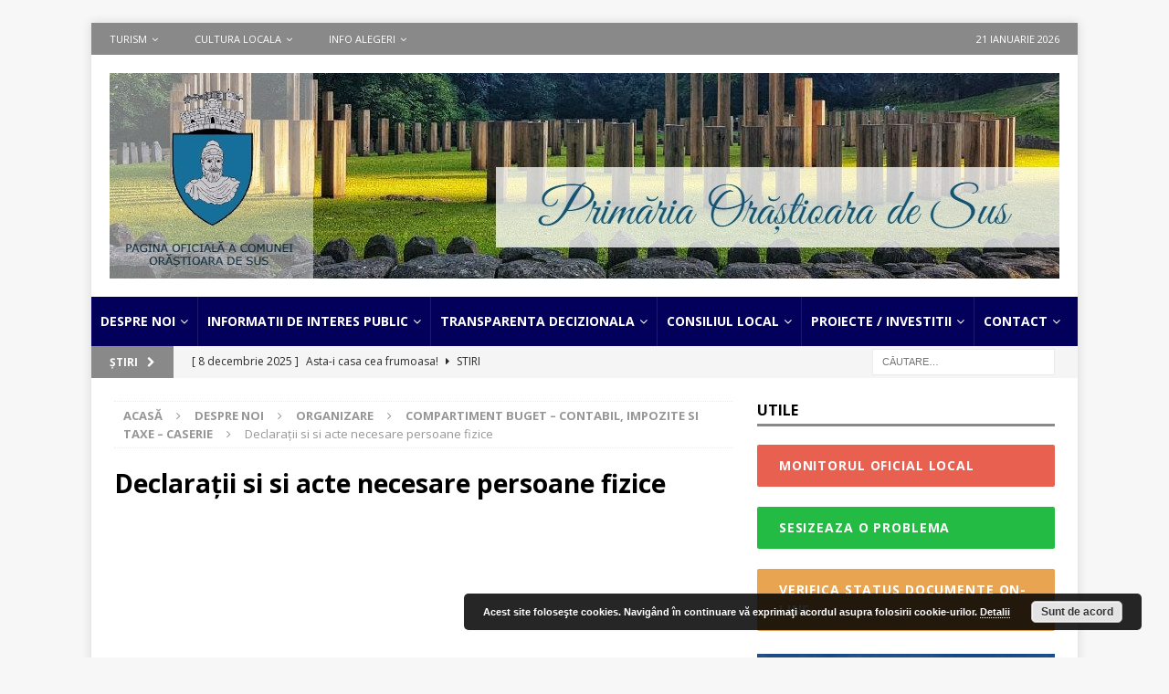

--- FILE ---
content_type: text/html; charset=UTF-8
request_url: https://comuna-orastioaradesus.ro/despre-noi/organizare/compartiment-buget-contabil-impozite-si-taxe-caserie/declaratii-si-si-acte-necesare-persoane-fizice/
body_size: 18475
content:
<!DOCTYPE html>
<html class="no-js mh-one-sb" lang="ro-RO">
<head>
<meta charset="UTF-8">
<meta name="viewport" content="width=device-width, initial-scale=1.0">
<link rel="profile" href="http://gmpg.org/xfn/11" />
<title>Declarații si si acte necesare persoane fizice &#8211; Primaria Orăștioara de Sus</title>
<meta name='robots' content='max-image-preview:large' />
<link rel='dns-prefetch' href='//www.googletagmanager.com' />
<link rel='dns-prefetch' href='//fonts.googleapis.com' />
<link rel="alternate" type="application/rss+xml" title="Primaria Orăștioara de Sus &raquo; Flux" href="https://comuna-orastioaradesus.ro/feed/" />
<link rel="alternate" type="application/rss+xml" title="Primaria Orăștioara de Sus &raquo; Flux comentarii" href="https://comuna-orastioaradesus.ro/comments/feed/" />
<link rel="alternate" title="oEmbed (JSON)" type="application/json+oembed" href="https://comuna-orastioaradesus.ro/wp-json/oembed/1.0/embed?url=https%3A%2F%2Fcomuna-orastioaradesus.ro%2Fdespre-noi%2Forganizare%2Fcompartiment-buget-contabil-impozite-si-taxe-caserie%2Fdeclaratii-si-si-acte-necesare-persoane-fizice%2F" />
<link rel="alternate" title="oEmbed (XML)" type="text/xml+oembed" href="https://comuna-orastioaradesus.ro/wp-json/oembed/1.0/embed?url=https%3A%2F%2Fcomuna-orastioaradesus.ro%2Fdespre-noi%2Forganizare%2Fcompartiment-buget-contabil-impozite-si-taxe-caserie%2Fdeclaratii-si-si-acte-necesare-persoane-fizice%2F&#038;format=xml" />
<style id='wp-img-auto-sizes-contain-inline-css' type='text/css'>
img:is([sizes=auto i],[sizes^="auto," i]){contain-intrinsic-size:3000px 1500px}
/*# sourceURL=wp-img-auto-sizes-contain-inline-css */
</style>
<style id='wp-emoji-styles-inline-css' type='text/css'>

	img.wp-smiley, img.emoji {
		display: inline !important;
		border: none !important;
		box-shadow: none !important;
		height: 1em !important;
		width: 1em !important;
		margin: 0 0.07em !important;
		vertical-align: -0.1em !important;
		background: none !important;
		padding: 0 !important;
	}
/*# sourceURL=wp-emoji-styles-inline-css */
</style>
<style id='wp-block-library-inline-css' type='text/css'>
:root{--wp-block-synced-color:#7a00df;--wp-block-synced-color--rgb:122,0,223;--wp-bound-block-color:var(--wp-block-synced-color);--wp-editor-canvas-background:#ddd;--wp-admin-theme-color:#007cba;--wp-admin-theme-color--rgb:0,124,186;--wp-admin-theme-color-darker-10:#006ba1;--wp-admin-theme-color-darker-10--rgb:0,107,160.5;--wp-admin-theme-color-darker-20:#005a87;--wp-admin-theme-color-darker-20--rgb:0,90,135;--wp-admin-border-width-focus:2px}@media (min-resolution:192dpi){:root{--wp-admin-border-width-focus:1.5px}}.wp-element-button{cursor:pointer}:root .has-very-light-gray-background-color{background-color:#eee}:root .has-very-dark-gray-background-color{background-color:#313131}:root .has-very-light-gray-color{color:#eee}:root .has-very-dark-gray-color{color:#313131}:root .has-vivid-green-cyan-to-vivid-cyan-blue-gradient-background{background:linear-gradient(135deg,#00d084,#0693e3)}:root .has-purple-crush-gradient-background{background:linear-gradient(135deg,#34e2e4,#4721fb 50%,#ab1dfe)}:root .has-hazy-dawn-gradient-background{background:linear-gradient(135deg,#faaca8,#dad0ec)}:root .has-subdued-olive-gradient-background{background:linear-gradient(135deg,#fafae1,#67a671)}:root .has-atomic-cream-gradient-background{background:linear-gradient(135deg,#fdd79a,#004a59)}:root .has-nightshade-gradient-background{background:linear-gradient(135deg,#330968,#31cdcf)}:root .has-midnight-gradient-background{background:linear-gradient(135deg,#020381,#2874fc)}:root{--wp--preset--font-size--normal:16px;--wp--preset--font-size--huge:42px}.has-regular-font-size{font-size:1em}.has-larger-font-size{font-size:2.625em}.has-normal-font-size{font-size:var(--wp--preset--font-size--normal)}.has-huge-font-size{font-size:var(--wp--preset--font-size--huge)}.has-text-align-center{text-align:center}.has-text-align-left{text-align:left}.has-text-align-right{text-align:right}.has-fit-text{white-space:nowrap!important}#end-resizable-editor-section{display:none}.aligncenter{clear:both}.items-justified-left{justify-content:flex-start}.items-justified-center{justify-content:center}.items-justified-right{justify-content:flex-end}.items-justified-space-between{justify-content:space-between}.screen-reader-text{border:0;clip-path:inset(50%);height:1px;margin:-1px;overflow:hidden;padding:0;position:absolute;width:1px;word-wrap:normal!important}.screen-reader-text:focus{background-color:#ddd;clip-path:none;color:#444;display:block;font-size:1em;height:auto;left:5px;line-height:normal;padding:15px 23px 14px;text-decoration:none;top:5px;width:auto;z-index:100000}html :where(.has-border-color){border-style:solid}html :where([style*=border-top-color]){border-top-style:solid}html :where([style*=border-right-color]){border-right-style:solid}html :where([style*=border-bottom-color]){border-bottom-style:solid}html :where([style*=border-left-color]){border-left-style:solid}html :where([style*=border-width]){border-style:solid}html :where([style*=border-top-width]){border-top-style:solid}html :where([style*=border-right-width]){border-right-style:solid}html :where([style*=border-bottom-width]){border-bottom-style:solid}html :where([style*=border-left-width]){border-left-style:solid}html :where(img[class*=wp-image-]){height:auto;max-width:100%}:where(figure){margin:0 0 1em}html :where(.is-position-sticky){--wp-admin--admin-bar--position-offset:var(--wp-admin--admin-bar--height,0px)}@media screen and (max-width:600px){html :where(.is-position-sticky){--wp-admin--admin-bar--position-offset:0px}}

/*# sourceURL=wp-block-library-inline-css */
</style><style id='global-styles-inline-css' type='text/css'>
:root{--wp--preset--aspect-ratio--square: 1;--wp--preset--aspect-ratio--4-3: 4/3;--wp--preset--aspect-ratio--3-4: 3/4;--wp--preset--aspect-ratio--3-2: 3/2;--wp--preset--aspect-ratio--2-3: 2/3;--wp--preset--aspect-ratio--16-9: 16/9;--wp--preset--aspect-ratio--9-16: 9/16;--wp--preset--color--black: #000000;--wp--preset--color--cyan-bluish-gray: #abb8c3;--wp--preset--color--white: #ffffff;--wp--preset--color--pale-pink: #f78da7;--wp--preset--color--vivid-red: #cf2e2e;--wp--preset--color--luminous-vivid-orange: #ff6900;--wp--preset--color--luminous-vivid-amber: #fcb900;--wp--preset--color--light-green-cyan: #7bdcb5;--wp--preset--color--vivid-green-cyan: #00d084;--wp--preset--color--pale-cyan-blue: #8ed1fc;--wp--preset--color--vivid-cyan-blue: #0693e3;--wp--preset--color--vivid-purple: #9b51e0;--wp--preset--gradient--vivid-cyan-blue-to-vivid-purple: linear-gradient(135deg,rgb(6,147,227) 0%,rgb(155,81,224) 100%);--wp--preset--gradient--light-green-cyan-to-vivid-green-cyan: linear-gradient(135deg,rgb(122,220,180) 0%,rgb(0,208,130) 100%);--wp--preset--gradient--luminous-vivid-amber-to-luminous-vivid-orange: linear-gradient(135deg,rgb(252,185,0) 0%,rgb(255,105,0) 100%);--wp--preset--gradient--luminous-vivid-orange-to-vivid-red: linear-gradient(135deg,rgb(255,105,0) 0%,rgb(207,46,46) 100%);--wp--preset--gradient--very-light-gray-to-cyan-bluish-gray: linear-gradient(135deg,rgb(238,238,238) 0%,rgb(169,184,195) 100%);--wp--preset--gradient--cool-to-warm-spectrum: linear-gradient(135deg,rgb(74,234,220) 0%,rgb(151,120,209) 20%,rgb(207,42,186) 40%,rgb(238,44,130) 60%,rgb(251,105,98) 80%,rgb(254,248,76) 100%);--wp--preset--gradient--blush-light-purple: linear-gradient(135deg,rgb(255,206,236) 0%,rgb(152,150,240) 100%);--wp--preset--gradient--blush-bordeaux: linear-gradient(135deg,rgb(254,205,165) 0%,rgb(254,45,45) 50%,rgb(107,0,62) 100%);--wp--preset--gradient--luminous-dusk: linear-gradient(135deg,rgb(255,203,112) 0%,rgb(199,81,192) 50%,rgb(65,88,208) 100%);--wp--preset--gradient--pale-ocean: linear-gradient(135deg,rgb(255,245,203) 0%,rgb(182,227,212) 50%,rgb(51,167,181) 100%);--wp--preset--gradient--electric-grass: linear-gradient(135deg,rgb(202,248,128) 0%,rgb(113,206,126) 100%);--wp--preset--gradient--midnight: linear-gradient(135deg,rgb(2,3,129) 0%,rgb(40,116,252) 100%);--wp--preset--font-size--small: 13px;--wp--preset--font-size--medium: 20px;--wp--preset--font-size--large: 36px;--wp--preset--font-size--x-large: 42px;--wp--preset--spacing--20: 0.44rem;--wp--preset--spacing--30: 0.67rem;--wp--preset--spacing--40: 1rem;--wp--preset--spacing--50: 1.5rem;--wp--preset--spacing--60: 2.25rem;--wp--preset--spacing--70: 3.38rem;--wp--preset--spacing--80: 5.06rem;--wp--preset--shadow--natural: 6px 6px 9px rgba(0, 0, 0, 0.2);--wp--preset--shadow--deep: 12px 12px 50px rgba(0, 0, 0, 0.4);--wp--preset--shadow--sharp: 6px 6px 0px rgba(0, 0, 0, 0.2);--wp--preset--shadow--outlined: 6px 6px 0px -3px rgb(255, 255, 255), 6px 6px rgb(0, 0, 0);--wp--preset--shadow--crisp: 6px 6px 0px rgb(0, 0, 0);}:where(.is-layout-flex){gap: 0.5em;}:where(.is-layout-grid){gap: 0.5em;}body .is-layout-flex{display: flex;}.is-layout-flex{flex-wrap: wrap;align-items: center;}.is-layout-flex > :is(*, div){margin: 0;}body .is-layout-grid{display: grid;}.is-layout-grid > :is(*, div){margin: 0;}:where(.wp-block-columns.is-layout-flex){gap: 2em;}:where(.wp-block-columns.is-layout-grid){gap: 2em;}:where(.wp-block-post-template.is-layout-flex){gap: 1.25em;}:where(.wp-block-post-template.is-layout-grid){gap: 1.25em;}.has-black-color{color: var(--wp--preset--color--black) !important;}.has-cyan-bluish-gray-color{color: var(--wp--preset--color--cyan-bluish-gray) !important;}.has-white-color{color: var(--wp--preset--color--white) !important;}.has-pale-pink-color{color: var(--wp--preset--color--pale-pink) !important;}.has-vivid-red-color{color: var(--wp--preset--color--vivid-red) !important;}.has-luminous-vivid-orange-color{color: var(--wp--preset--color--luminous-vivid-orange) !important;}.has-luminous-vivid-amber-color{color: var(--wp--preset--color--luminous-vivid-amber) !important;}.has-light-green-cyan-color{color: var(--wp--preset--color--light-green-cyan) !important;}.has-vivid-green-cyan-color{color: var(--wp--preset--color--vivid-green-cyan) !important;}.has-pale-cyan-blue-color{color: var(--wp--preset--color--pale-cyan-blue) !important;}.has-vivid-cyan-blue-color{color: var(--wp--preset--color--vivid-cyan-blue) !important;}.has-vivid-purple-color{color: var(--wp--preset--color--vivid-purple) !important;}.has-black-background-color{background-color: var(--wp--preset--color--black) !important;}.has-cyan-bluish-gray-background-color{background-color: var(--wp--preset--color--cyan-bluish-gray) !important;}.has-white-background-color{background-color: var(--wp--preset--color--white) !important;}.has-pale-pink-background-color{background-color: var(--wp--preset--color--pale-pink) !important;}.has-vivid-red-background-color{background-color: var(--wp--preset--color--vivid-red) !important;}.has-luminous-vivid-orange-background-color{background-color: var(--wp--preset--color--luminous-vivid-orange) !important;}.has-luminous-vivid-amber-background-color{background-color: var(--wp--preset--color--luminous-vivid-amber) !important;}.has-light-green-cyan-background-color{background-color: var(--wp--preset--color--light-green-cyan) !important;}.has-vivid-green-cyan-background-color{background-color: var(--wp--preset--color--vivid-green-cyan) !important;}.has-pale-cyan-blue-background-color{background-color: var(--wp--preset--color--pale-cyan-blue) !important;}.has-vivid-cyan-blue-background-color{background-color: var(--wp--preset--color--vivid-cyan-blue) !important;}.has-vivid-purple-background-color{background-color: var(--wp--preset--color--vivid-purple) !important;}.has-black-border-color{border-color: var(--wp--preset--color--black) !important;}.has-cyan-bluish-gray-border-color{border-color: var(--wp--preset--color--cyan-bluish-gray) !important;}.has-white-border-color{border-color: var(--wp--preset--color--white) !important;}.has-pale-pink-border-color{border-color: var(--wp--preset--color--pale-pink) !important;}.has-vivid-red-border-color{border-color: var(--wp--preset--color--vivid-red) !important;}.has-luminous-vivid-orange-border-color{border-color: var(--wp--preset--color--luminous-vivid-orange) !important;}.has-luminous-vivid-amber-border-color{border-color: var(--wp--preset--color--luminous-vivid-amber) !important;}.has-light-green-cyan-border-color{border-color: var(--wp--preset--color--light-green-cyan) !important;}.has-vivid-green-cyan-border-color{border-color: var(--wp--preset--color--vivid-green-cyan) !important;}.has-pale-cyan-blue-border-color{border-color: var(--wp--preset--color--pale-cyan-blue) !important;}.has-vivid-cyan-blue-border-color{border-color: var(--wp--preset--color--vivid-cyan-blue) !important;}.has-vivid-purple-border-color{border-color: var(--wp--preset--color--vivid-purple) !important;}.has-vivid-cyan-blue-to-vivid-purple-gradient-background{background: var(--wp--preset--gradient--vivid-cyan-blue-to-vivid-purple) !important;}.has-light-green-cyan-to-vivid-green-cyan-gradient-background{background: var(--wp--preset--gradient--light-green-cyan-to-vivid-green-cyan) !important;}.has-luminous-vivid-amber-to-luminous-vivid-orange-gradient-background{background: var(--wp--preset--gradient--luminous-vivid-amber-to-luminous-vivid-orange) !important;}.has-luminous-vivid-orange-to-vivid-red-gradient-background{background: var(--wp--preset--gradient--luminous-vivid-orange-to-vivid-red) !important;}.has-very-light-gray-to-cyan-bluish-gray-gradient-background{background: var(--wp--preset--gradient--very-light-gray-to-cyan-bluish-gray) !important;}.has-cool-to-warm-spectrum-gradient-background{background: var(--wp--preset--gradient--cool-to-warm-spectrum) !important;}.has-blush-light-purple-gradient-background{background: var(--wp--preset--gradient--blush-light-purple) !important;}.has-blush-bordeaux-gradient-background{background: var(--wp--preset--gradient--blush-bordeaux) !important;}.has-luminous-dusk-gradient-background{background: var(--wp--preset--gradient--luminous-dusk) !important;}.has-pale-ocean-gradient-background{background: var(--wp--preset--gradient--pale-ocean) !important;}.has-electric-grass-gradient-background{background: var(--wp--preset--gradient--electric-grass) !important;}.has-midnight-gradient-background{background: var(--wp--preset--gradient--midnight) !important;}.has-small-font-size{font-size: var(--wp--preset--font-size--small) !important;}.has-medium-font-size{font-size: var(--wp--preset--font-size--medium) !important;}.has-large-font-size{font-size: var(--wp--preset--font-size--large) !important;}.has-x-large-font-size{font-size: var(--wp--preset--font-size--x-large) !important;}
/*# sourceURL=global-styles-inline-css */
</style>

<style id='classic-theme-styles-inline-css' type='text/css'>
/*! This file is auto-generated */
.wp-block-button__link{color:#fff;background-color:#32373c;border-radius:9999px;box-shadow:none;text-decoration:none;padding:calc(.667em + 2px) calc(1.333em + 2px);font-size:1.125em}.wp-block-file__button{background:#32373c;color:#fff;text-decoration:none}
/*# sourceURL=/wp-includes/css/classic-themes.min.css */
</style>
<link rel='stylesheet' id='foobox-free-min-css' href='https://comuna-orastioaradesus.ro/wp-content/plugins/foobox-image-lightbox/free/css/foobox.free.min.css?ver=2.7.35' type='text/css' media='all' />
<link rel='stylesheet' id='awesome-weather-css' href='https://comuna-orastioaradesus.ro/wp-content/plugins/awesome-weather/awesome-weather.css?ver=bfa820ac9772f28b2f9195783cb0c78a' type='text/css' media='all' />
<style id='awesome-weather-inline-css' type='text/css'>
.awesome-weather-wrap { font-family: 'Open Sans', sans-serif; font-weight: 400; font-size: 14px; line-height: 14px; }
/*# sourceURL=awesome-weather-inline-css */
</style>
<link rel='stylesheet' id='opensans-googlefont-css' href='//fonts.googleapis.com/css?family=Open+Sans%3A400&#038;ver=bfa820ac9772f28b2f9195783cb0c78a' type='text/css' media='all' />
<link rel='stylesheet' id='contact-form-7-css' href='https://comuna-orastioaradesus.ro/wp-content/plugins/contact-form-7/includes/css/styles.css?ver=6.1.4' type='text/css' media='all' />
<link rel='stylesheet' id='email-subscribers-css' href='https://comuna-orastioaradesus.ro/wp-content/plugins/email-subscribers/lite/public/css/email-subscribers-public.css?ver=5.9.14' type='text/css' media='all' />
<link rel='stylesheet' id='page-list-style-css' href='https://comuna-orastioaradesus.ro/wp-content/plugins/page-list/css/page-list.css?ver=5.9' type='text/css' media='all' />
<link rel='stylesheet' id='wp-downloadmanager-css' href='https://comuna-orastioaradesus.ro/wp-content/plugins/wp-downloadmanager/download-css.css?ver=1.69' type='text/css' media='all' />
<link rel='stylesheet' id='mh-magazine-css' href='https://comuna-orastioaradesus.ro/wp-content/themes/mh-magazine/style.css?ver=3.8.6' type='text/css' media='all' />
<link rel='stylesheet' id='mh-font-awesome-css' href='https://comuna-orastioaradesus.ro/wp-content/themes/mh-magazine/includes/font-awesome.min.css' type='text/css' media='all' />
<link rel='stylesheet' id='mh-google-fonts-css' href='https://fonts.googleapis.com/css?family=Open+Sans:300,400,400italic,600,700' type='text/css' media='all' />
<script type="text/javascript" src="https://comuna-orastioaradesus.ro/wp-includes/js/jquery/jquery.min.js?ver=3.7.1" id="jquery-core-js"></script>
<script type="text/javascript" src="https://comuna-orastioaradesus.ro/wp-includes/js/jquery/jquery-migrate.min.js?ver=3.4.1" id="jquery-migrate-js"></script>
<script type="text/javascript" src="https://comuna-orastioaradesus.ro/wp-content/themes/mh-magazine/js/scripts.js?ver=3.8.6" id="mh-scripts-js"></script>
<script type="text/javascript" id="foobox-free-min-js-before">
/* <![CDATA[ */
/* Run FooBox FREE (v2.7.35) */
var FOOBOX = window.FOOBOX = {
	ready: true,
	disableOthers: false,
	o: {wordpress: { enabled: true }, countMessage:'image %index of %total', captions: { dataTitle: ["captionTitle","title"], dataDesc: ["captionDesc","description"] }, rel: '', excludes:'.fbx-link,.nofoobox,.nolightbox,a[href*="pinterest.com/pin/create/button/"]', affiliate : { enabled: false }},
	selectors: [
		".foogallery-container.foogallery-lightbox-foobox", ".foogallery-container.foogallery-lightbox-foobox-free", ".gallery", ".wp-block-gallery", ".wp-caption", ".wp-block-image", "a:has(img[class*=wp-image-])", ".foobox"
	],
	pre: function( $ ){
		// Custom JavaScript (Pre)
		
	},
	post: function( $ ){
		// Custom JavaScript (Post)
		
		// Custom Captions Code
		
	},
	custom: function( $ ){
		// Custom Extra JS
		
	}
};
//# sourceURL=foobox-free-min-js-before
/* ]]> */
</script>
<script type="text/javascript" src="https://comuna-orastioaradesus.ro/wp-content/plugins/foobox-image-lightbox/free/js/foobox.free.min.js?ver=2.7.35" id="foobox-free-min-js"></script>

<!-- Google tag (gtag.js) snippet added by Site Kit -->
<!-- Google Analytics snippet added by Site Kit -->
<script type="text/javascript" src="https://www.googletagmanager.com/gtag/js?id=G-BWEZ8C205J" id="google_gtagjs-js" async></script>
<script type="text/javascript" id="google_gtagjs-js-after">
/* <![CDATA[ */
window.dataLayer = window.dataLayer || [];function gtag(){dataLayer.push(arguments);}
gtag("set","linker",{"domains":["comuna-orastioaradesus.ro"]});
gtag("js", new Date());
gtag("set", "developer_id.dZTNiMT", true);
gtag("config", "G-BWEZ8C205J");
//# sourceURL=google_gtagjs-js-after
/* ]]> */
</script>
<link rel="https://api.w.org/" href="https://comuna-orastioaradesus.ro/wp-json/" /><link rel="alternate" title="JSON" type="application/json" href="https://comuna-orastioaradesus.ro/wp-json/wp/v2/pages/6421" /><link rel="EditURI" type="application/rsd+xml" title="RSD" href="https://comuna-orastioaradesus.ro/xmlrpc.php?rsd" />

<link rel="canonical" href="https://comuna-orastioaradesus.ro/despre-noi/organizare/compartiment-buget-contabil-impozite-si-taxe-caserie/declaratii-si-si-acte-necesare-persoane-fizice/" />
<link rel='shortlink' href='https://comuna-orastioaradesus.ro/?p=6421' />
<meta name="generator" content="Site Kit by Google 1.170.0" /><script type="text/javascript">
(function(url){
	if(/(?:Chrome\/26\.0\.1410\.63 Safari\/537\.31|WordfenceTestMonBot)/.test(navigator.userAgent)){ return; }
	var addEvent = function(evt, handler) {
		if (window.addEventListener) {
			document.addEventListener(evt, handler, false);
		} else if (window.attachEvent) {
			document.attachEvent('on' + evt, handler);
		}
	};
	var removeEvent = function(evt, handler) {
		if (window.removeEventListener) {
			document.removeEventListener(evt, handler, false);
		} else if (window.detachEvent) {
			document.detachEvent('on' + evt, handler);
		}
	};
	var evts = 'contextmenu dblclick drag dragend dragenter dragleave dragover dragstart drop keydown keypress keyup mousedown mousemove mouseout mouseover mouseup mousewheel scroll'.split(' ');
	var logHuman = function() {
		if (window.wfLogHumanRan) { return; }
		window.wfLogHumanRan = true;
		var wfscr = document.createElement('script');
		wfscr.type = 'text/javascript';
		wfscr.async = true;
		wfscr.src = url + '&r=' + Math.random();
		(document.getElementsByTagName('head')[0]||document.getElementsByTagName('body')[0]).appendChild(wfscr);
		for (var i = 0; i < evts.length; i++) {
			removeEvent(evts[i], logHuman);
		}
	};
	for (var i = 0; i < evts.length; i++) {
		addEvent(evts[i], logHuman);
	}
})('//comuna-orastioaradesus.ro/?wordfence_lh=1&hid=AEE35B94140A6285B63827699DA82FEA');
</script><style type="text/css">
.mh-navigation li:hover, .mh-navigation ul li:hover > ul, .mh-main-nav-wrap, .mh-main-nav, .mh-social-nav li a:hover, .entry-tags li, .mh-slider-caption, .mh-widget-layout8 .mh-widget-title .mh-footer-widget-title-inner, .mh-widget-col-1 .mh-slider-caption, .mh-widget-col-1 .mh-posts-lineup-caption, .mh-carousel-layout1, .mh-spotlight-widget, .mh-social-widget li a, .mh-author-bio-widget, .mh-footer-widget .mh-tab-comment-excerpt, .mh-nip-item:hover .mh-nip-overlay, .mh-widget .tagcloud a, .mh-footer-widget .tagcloud a, .mh-footer, .mh-copyright-wrap, input[type=submit]:hover, #infinite-handle span:hover { background: #03005b; }
.mh-extra-nav-bg { background: rgba(3, 0, 91, 0.2); }
.mh-slider-caption, .mh-posts-stacked-title, .mh-posts-lineup-caption { background: #03005b; background: rgba(3, 0, 91, 0.8); }
@media screen and (max-width: 900px) { #mh-mobile .mh-slider-caption, #mh-mobile .mh-posts-lineup-caption { background: rgba(3, 0, 91, 1); } }
.slicknav_menu, .slicknav_nav ul, #mh-mobile .mh-footer-widget .mh-posts-stacked-overlay { border-color: #03005b; }
.mh-copyright, .mh-copyright a { color: #fff; }
.mh-widget-layout4 .mh-widget-title { background: #898989; background: rgba(137, 137, 137, 0.6); }
.mh-preheader, .mh-wide-layout .mh-subheader, .mh-ticker-title, .mh-main-nav li:hover, .mh-footer-nav, .slicknav_menu, .slicknav_btn, .slicknav_nav .slicknav_item:hover, .slicknav_nav a:hover, .mh-back-to-top, .mh-subheading, .entry-tags .fa, .entry-tags li:hover, .mh-widget-layout2 .mh-widget-title, .mh-widget-layout4 .mh-widget-title-inner, .mh-widget-layout4 .mh-footer-widget-title, .mh-widget-layout5 .mh-widget-title-inner, .mh-widget-layout6 .mh-widget-title, #mh-mobile .flex-control-paging li a.flex-active, .mh-image-caption, .mh-carousel-layout1 .mh-carousel-caption, .mh-tab-button.active, .mh-tab-button.active:hover, .mh-footer-widget .mh-tab-button.active, .mh-social-widget li:hover a, .mh-footer-widget .mh-social-widget li a, .mh-footer-widget .mh-author-bio-widget, .tagcloud a:hover, .mh-widget .tagcloud a:hover, .mh-footer-widget .tagcloud a:hover, .mh-posts-stacked-item .mh-meta, .page-numbers:hover, .mh-loop-pagination .current, .mh-comments-pagination .current, .pagelink, a:hover .pagelink, input[type=submit], #infinite-handle span { background: #898989; }
.mh-main-nav-wrap .slicknav_nav ul, blockquote, .mh-widget-layout1 .mh-widget-title, .mh-widget-layout3 .mh-widget-title, .mh-widget-layout5 .mh-widget-title, .mh-widget-layout8 .mh-widget-title:after, #mh-mobile .mh-slider-caption, .mh-carousel-layout1, .mh-spotlight-widget, .mh-author-bio-widget, .mh-author-bio-title, .mh-author-bio-image-frame, .mh-video-widget, .mh-tab-buttons, textarea:hover, input[type=text]:hover, input[type=email]:hover, input[type=tel]:hover, input[type=url]:hover { border-color: #898989; }
.mh-dropcap, .mh-carousel-layout1 .flex-direction-nav a, .mh-carousel-layout2 .mh-carousel-caption, .mh-posts-digest-small-category, .mh-posts-lineup-more, .bypostauthor .fn:after, .mh-comment-list .comment-reply-link:before, #respond #cancel-comment-reply-link:before { color: #898989; }
a:hover, .entry-content a:hover, #respond a:hover, #respond #cancel-comment-reply-link:hover, #respond .logged-in-as a:hover, .mh-comment-list .comment-meta a:hover, .mh-ping-list .mh-ping-item a:hover, .mh-meta a:hover, .mh-breadcrumb a:hover, .mh-tabbed-widget a:hover { color: #03005b; }
</style>
<!--[if lt IE 9]>
<script src="https://comuna-orastioaradesus.ro/wp-content/themes/mh-magazine/js/css3-mediaqueries.js"></script>
<![endif]-->
<link rel="icon" href="https://comuna-orastioaradesus.ro/wp-content/uploads/2021/12/cropped-stema-orastioara-32x32.jpg" sizes="32x32" />
<link rel="icon" href="https://comuna-orastioaradesus.ro/wp-content/uploads/2021/12/cropped-stema-orastioara-192x192.jpg" sizes="192x192" />
<link rel="apple-touch-icon" href="https://comuna-orastioaradesus.ro/wp-content/uploads/2021/12/cropped-stema-orastioara-180x180.jpg" />
<meta name="msapplication-TileImage" content="https://comuna-orastioaradesus.ro/wp-content/uploads/2021/12/cropped-stema-orastioara-270x270.jpg" />
		<style type="text/css" id="wp-custom-css">
			.button2 {
  display: inline-block;
  padding: 12px 24px;
  border-radius: 2px;
  border: 0;
  font-weight: bold;
  letter-spacing: 0.0625em;
  text-transform: uppercase;
  background: #e86050;
	display: block !important;
  color: #fff;
}

.button3 {
  display: inline-block;
  padding: 12px 24px;
  border-radius: 2px;
  border: 0;
  font-weight: bold;
  letter-spacing: 0.0625em;
  text-transform: uppercase;
  background: #23bb44;
  color: #fff;
 	 display: block !important;
}
.button4 {
  display: inline-block;
  padding: 12px 24px;
  border-radius: 2px;
  border: 0;
  font-weight: bold;
  letter-spacing: 0.0625em;
  text-transform: uppercase;
  background: #e8a450;
  color: #fff;
  display: block !important;
}
.mh-main-nav li a {
    padding: 16px 10px;
}

.mh-header-nav ul ul li {
    width: 260px;
}

.mh-header-nav li:hover
{
    background: #898989;
}		</style>
		<link rel='stylesheet' id='basecss-css' href='https://comuna-orastioaradesus.ro/wp-content/plugins/eu-cookie-law/css/style.css?ver=bfa820ac9772f28b2f9195783cb0c78a' type='text/css' media='all' />
</head>
<body id="mh-mobile" class="wp-singular page-template-default page page-id-6421 page-child parent-pageid-5870 wp-custom-logo wp-theme-mh-magazine mh-boxed-layout mh-right-sb mh-loop-layout1 mh-widget-layout1" itemscope="itemscope" itemtype="http://schema.org/WebPage">

<div class="mh-container mh-container-outer">
<div class="mh-header-nav-mobile clearfix"></div>
	<div class="mh-preheader">
    	<div class="mh-container mh-container-inner mh-row clearfix">
							<div class="mh-header-bar-content mh-header-bar-top-left mh-col-2-3 clearfix">
											<nav class="mh-navigation mh-header-nav mh-header-nav-top clearfix" itemscope="itemscope" itemtype="http://schema.org/SiteNavigationElement">
							<div class="menu-secundar-container"><ul id="menu-secundar" class="menu"><li id="menu-item-7368" class="menu-item menu-item-type-post_type menu-item-object-page menu-item-has-children menu-item-7368"><a href="https://comuna-orastioaradesus.ro/turism/">TURISM</a>
<ul class="sub-menu">
	<li id="menu-item-7431" class="menu-item menu-item-type-post_type menu-item-object-page menu-item-has-children menu-item-7431"><a href="https://comuna-orastioaradesus.ro/turism/centru-de-informare-turistica-costesti/">Centru de informare turistică Costești</a>
	<ul class="sub-menu">
		<li id="menu-item-7430" class="menu-item menu-item-type-post_type menu-item-object-page menu-item-7430"><a href="https://comuna-orastioaradesus.ro/turism/centru-de-informare-turistica-costesti/prezentare/">Prezentare</a></li>
		<li id="menu-item-7610" class="menu-item menu-item-type-post_type menu-item-object-page menu-item-7610"><a href="https://comuna-orastioaradesus.ro/turism/centru-de-informare-turistica-costesti/trasee-turistice/">Trasee Turistice</a></li>
	</ul>
</li>
	<li id="menu-item-7452" class="menu-item menu-item-type-post_type menu-item-object-page menu-item-7452"><a href="https://comuna-orastioaradesus.ro/turism/unitati-de-cazare/">Unitati de cazare</a></li>
	<li id="menu-item-7438" class="menu-item menu-item-type-post_type menu-item-object-page menu-item-has-children menu-item-7438"><a href="https://comuna-orastioaradesus.ro/turism/obiective-turistice-arheologice/">Obiective turistice Arheologice</a>
	<ul class="sub-menu">
		<li id="menu-item-7439" class="menu-item menu-item-type-post_type menu-item-object-page menu-item-has-children menu-item-7439"><a href="https://comuna-orastioaradesus.ro/turism/obiective-turistice-arheologice/patrimoniu-unesco/">Patrimoniu Unesco</a>
		<ul class="sub-menu">
			<li id="menu-item-7440" class="menu-item menu-item-type-post_type menu-item-object-page menu-item-7440"><a href="https://comuna-orastioaradesus.ro/turism/obiective-turistice-arheologice/patrimoniu-unesco/sarmizegetusa-regia/">Sarmizegetusa Regia</a></li>
			<li id="menu-item-7441" class="menu-item menu-item-type-post_type menu-item-object-page menu-item-7441"><a href="https://comuna-orastioaradesus.ro/turism/obiective-turistice-arheologice/patrimoniu-unesco/cetatea-dacica-blidaru/">Cetatea dacică Blidaru</a></li>
			<li id="menu-item-7442" class="menu-item menu-item-type-post_type menu-item-object-page menu-item-7442"><a href="https://comuna-orastioaradesus.ro/turism/obiective-turistice-arheologice/patrimoniu-unesco/cetatea-dacica-costesti-cetatuie/">Cetatea dacică Costești Cetățuie</a></li>
		</ul>
</li>
		<li id="menu-item-7443" class="menu-item menu-item-type-post_type menu-item-object-page menu-item-7443"><a href="https://comuna-orastioaradesus.ro/turism/obiective-turistice-arheologice/asezarea-dacica-de-la-fetele-albe/">Așezarea dacică de la Fețele Albe</a></li>
		<li id="menu-item-7444" class="menu-item menu-item-type-post_type menu-item-object-page menu-item-7444"><a href="https://comuna-orastioaradesus.ro/turism/obiective-turistice-arheologice/varful-lui-hulpe/">Vârful lui Hulpe</a></li>
	</ul>
</li>
	<li id="menu-item-7434" class="menu-item menu-item-type-post_type menu-item-object-page menu-item-has-children menu-item-7434"><a href="https://comuna-orastioaradesus.ro/turism/obiective-turistice-locale/">Obiective turistice Locale</a>
	<ul class="sub-menu">
		<li id="menu-item-7437" class="menu-item menu-item-type-post_type menu-item-object-page menu-item-7437"><a href="https://comuna-orastioaradesus.ro/turism/obiective-turistice-locale/platoul-vartoape-poiana-cu-ghiocei/">Platoul Vârtoape – Poiana cu ghiocei</a></li>
		<li id="menu-item-7436" class="menu-item menu-item-type-post_type menu-item-object-page menu-item-7436"><a href="https://comuna-orastioaradesus.ro/turism/obiective-turistice-locale/cascada-din-valea-rea/">Cascada din Valea Rea</a></li>
		<li id="menu-item-7423" class="menu-item menu-item-type-post_type menu-item-object-page menu-item-7423"><a href="https://comuna-orastioaradesus.ro/turism/obiective-turistice-locale/schitul-tuturor-sfintilor-romani/">Schitul “ Tuturor Sfinților Români ”</a></li>
		<li id="menu-item-8087" class="menu-item menu-item-type-post_type menu-item-object-page menu-item-8087"><a href="https://comuna-orastioaradesus.ro/turism/obiective-turistice-locale/troita-de-la-gradistea-de-munte/">Troița de la Grădiștea de Munte</a></li>
	</ul>
</li>
	<li id="menu-item-8267" class="menu-item menu-item-type-post_type menu-item-object-page menu-item-has-children menu-item-8267"><a href="https://comuna-orastioaradesus.ro/turism/concursuri-off-road/">Concursuri Off Road</a>
	<ul class="sub-menu">
		<li id="menu-item-8268" class="menu-item menu-item-type-post_type menu-item-object-page menu-item-8268"><a href="https://comuna-orastioaradesus.ro/turism/concursuri-off-road/hard-enduro/">Hard Enduro</a></li>
		<li id="menu-item-8269" class="menu-item menu-item-type-post_type menu-item-object-page menu-item-8269"><a href="https://comuna-orastioaradesus.ro/turism/concursuri-off-road/extrem-transilvania/">Extrem Transilvania</a></li>
		<li id="menu-item-8270" class="menu-item menu-item-type-post_type menu-item-object-page menu-item-8270"><a href="https://comuna-orastioaradesus.ro/turism/concursuri-off-road/offroad-mania/">Offroad Mania</a></li>
	</ul>
</li>
</ul>
</li>
<li id="menu-item-6558" class="menu-item menu-item-type-post_type menu-item-object-page menu-item-has-children menu-item-6558"><a href="https://comuna-orastioaradesus.ro/cultura-locala/">CULTURA LOCALA</a>
<ul class="sub-menu">
	<li id="menu-item-7356" class="menu-item menu-item-type-post_type menu-item-object-page menu-item-7356"><a href="https://comuna-orastioaradesus.ro/cultura-locala/scurt-istoric/">Scurt Istoric</a></li>
	<li id="menu-item-7606" class="menu-item menu-item-type-post_type menu-item-object-page menu-item-has-children menu-item-7606"><a href="https://comuna-orastioaradesus.ro/cultura-locala/biblioteca-comunala-remus-baciu/">Biblioteca Comunala Remus Baciu</a>
	<ul class="sub-menu">
		<li id="menu-item-7605" class="menu-item menu-item-type-post_type menu-item-object-page menu-item-7605"><a href="https://comuna-orastioaradesus.ro/cultura-locala/biblioteca-comunala-remus-baciu/prezentare/">Prezentare</a></li>
		<li id="menu-item-7734" class="menu-item menu-item-type-post_type menu-item-object-page menu-item-7734"><a href="https://comuna-orastioaradesus.ro/cultura-locala/biblioteca-comunala-remus-baciu/activitati/">Activitati</a></li>
	</ul>
</li>
	<li id="menu-item-7745" class="menu-item menu-item-type-post_type menu-item-object-page menu-item-7745"><a href="https://comuna-orastioaradesus.ro/cultura-locala/personalitati-ale-comunei/">Personalitati ale comunei</a></li>
	<li id="menu-item-7844" class="menu-item menu-item-type-post_type menu-item-object-page menu-item-7844"><a href="https://comuna-orastioaradesus.ro/cultura-locala/gastronomie-locala/">Gastronomie Locală</a></li>
	<li id="menu-item-8271" class="menu-item menu-item-type-post_type menu-item-object-page menu-item-has-children menu-item-8271"><a href="https://comuna-orastioaradesus.ro/cultura-locala/obiceiuri-de-craciun/">Obiceiuri de Crăciun</a>
	<ul class="sub-menu">
		<li id="menu-item-8274" class="menu-item menu-item-type-post_type menu-item-object-page menu-item-8274"><a href="https://comuna-orastioaradesus.ro/cultura-locala/obiceiuri-de-craciun/stelari/">stelari</a></li>
		<li id="menu-item-8273" class="menu-item menu-item-type-post_type menu-item-object-page menu-item-8273"><a href="https://comuna-orastioaradesus.ro/cultura-locala/obiceiuri-de-craciun/irozi/">irozi</a></li>
		<li id="menu-item-8272" class="menu-item menu-item-type-post_type menu-item-object-page menu-item-8272"><a href="https://comuna-orastioaradesus.ro/cultura-locala/obiceiuri-de-craciun/calusari/">călușari</a></li>
	</ul>
</li>
	<li id="menu-item-8275" class="menu-item menu-item-type-post_type menu-item-object-page menu-item-has-children menu-item-8275"><a href="https://comuna-orastioaradesus.ro/cultura-locala/obiceiuri-si-traditii-laice/">Obiceiuri  și Tradiții Laice</a>
	<ul class="sub-menu">
		<li id="menu-item-8280" class="menu-item menu-item-type-post_type menu-item-object-page menu-item-8280"><a href="https://comuna-orastioaradesus.ro/cultura-locala/obiceiuri-si-traditii-laice/sezatoare/">șezătoare</a></li>
		<li id="menu-item-8279" class="menu-item menu-item-type-post_type menu-item-object-page menu-item-8279"><a href="https://comuna-orastioaradesus.ro/cultura-locala/obiceiuri-si-traditii-laice/calendarul-cepei/">calendarul cepei</a></li>
		<li id="menu-item-8278" class="menu-item menu-item-type-post_type menu-item-object-page menu-item-8278"><a href="https://comuna-orastioaradesus.ro/cultura-locala/obiceiuri-si-traditii-laice/boboteaza/">bobotează</a></li>
		<li id="menu-item-8277" class="menu-item menu-item-type-post_type menu-item-object-page menu-item-8277"><a href="https://comuna-orastioaradesus.ro/cultura-locala/obiceiuri-si-traditii-laice/ziua-eroilor/">ziua eroilor</a></li>
		<li id="menu-item-8276" class="menu-item menu-item-type-post_type menu-item-object-page menu-item-8276"><a href="https://comuna-orastioaradesus.ro/cultura-locala/obiceiuri-si-traditii-laice/nunta-traditionala/">nuntă tradițională</a></li>
	</ul>
</li>
	<li id="menu-item-8282" class="menu-item menu-item-type-post_type menu-item-object-page menu-item-has-children menu-item-8282"><a href="https://comuna-orastioaradesus.ro/cultura-locala/festivaluri-anuale/">Festivaluri Anuale</a>
	<ul class="sub-menu">
		<li id="menu-item-8281" class="menu-item menu-item-type-post_type menu-item-object-page menu-item-8281"><a href="https://comuna-orastioaradesus.ro/cultura-locala/festivaluri-anuale/targ-de-mestesuguri-editia-i/">Târg de Meșteșuguri – ediția I</a></li>
		<li id="menu-item-7425" class="menu-item menu-item-type-post_type menu-item-object-page menu-item-7425"><a href="https://comuna-orastioaradesus.ro/cultura-locala/festivaluri-anuale/intalnire-cu-istoria-la-fratia-lupilor-costesti-2022/">Întâlnire cu Istoria la Frăția Lupilor Costești 2022</a></li>
		<li id="menu-item-7424" class="menu-item menu-item-type-post_type menu-item-object-page menu-item-7424"><a href="https://comuna-orastioaradesus.ro/cultura-locala/festivaluri-anuale/sarbatoarea-crescatorilor-de-ovine-turcana-regina-muntilor/">Sărbătoarea Crescătorilor de ovine “ Țurcana – Regina Munților “ Costești</a></li>
		<li id="menu-item-8369" class="menu-item menu-item-type-post_type menu-item-object-page menu-item-8369"><a href="https://comuna-orastioaradesus.ro/cultura-locala/festivaluri-anuale/festivalul-caluserul-transilvanean-orastie/">Festivalul ”Călușerul Transilvănean”, Orăștie</a></li>
	</ul>
</li>
	<li id="menu-item-8288" class="menu-item menu-item-type-post_type menu-item-object-page menu-item-8288"><a href="https://comuna-orastioaradesus.ro/cultura-locala/galerie-multimedia/">Galerie Multimedia</a></li>
</ul>
</li>
<li id="menu-item-7419" class="menu-item menu-item-type-post_type menu-item-object-page menu-item-has-children menu-item-7419"><a href="https://comuna-orastioaradesus.ro/info-alegeri/">Info Alegeri</a>
<ul class="sub-menu">
	<li id="menu-item-8662" class="menu-item menu-item-type-post_type menu-item-object-page menu-item-8662"><a href="https://comuna-orastioaradesus.ro/info-alegeri/alegeri-prezidentiale/">Alegeri prezidențiale</a></li>
	<li id="menu-item-8663" class="menu-item menu-item-type-post_type menu-item-object-page menu-item-8663"><a href="https://comuna-orastioaradesus.ro/info-alegeri/alegeri-europarlamentare/">Alegeri europarlamentare</a></li>
	<li id="menu-item-8664" class="menu-item menu-item-type-post_type menu-item-object-page menu-item-8664"><a href="https://comuna-orastioaradesus.ro/info-alegeri/alegeri-locale/">Alegeri Locale</a></li>
	<li id="menu-item-8665" class="menu-item menu-item-type-post_type menu-item-object-page menu-item-8665"><a href="https://comuna-orastioaradesus.ro/info-alegeri/alegeri-parlamentare/">Alegeri Parlamentare</a></li>
</ul>
</li>
</ul></div>						</nav>
									</div>
										<div class="mh-header-bar-content mh-header-bar-top-right mh-col-1-3 clearfix">
											<div class="mh-header-date mh-header-date-top">
							21 ianuarie 2026						</div>
									</div>
					</div>
	</div>
<header class="mh-header" itemscope="itemscope" itemtype="http://schema.org/WPHeader">
	<div class="mh-container mh-container-inner clearfix">
		<div class="mh-custom-header clearfix">
<div class="mh-header-columns mh-row clearfix">
<div class="mh-col-1-1 mh-site-identity">
<div class="mh-site-logo" role="banner" itemscope="itemscope" itemtype="http://schema.org/Brand">
<a href="https://comuna-orastioaradesus.ro/" class="custom-logo-link" rel="home"><img width="1040" height="225" src="https://comuna-orastioaradesus.ro/wp-content/uploads/2022/01/header-orastioara-2.jpg" class="custom-logo" alt="Primaria Orăștioara de Sus" decoding="async" fetchpriority="high" srcset="https://comuna-orastioaradesus.ro/wp-content/uploads/2022/01/header-orastioara-2.jpg 1040w, https://comuna-orastioaradesus.ro/wp-content/uploads/2022/01/header-orastioara-2-300x65.jpg 300w, https://comuna-orastioaradesus.ro/wp-content/uploads/2022/01/header-orastioara-2-1024x222.jpg 1024w, https://comuna-orastioaradesus.ro/wp-content/uploads/2022/01/header-orastioara-2-768x166.jpg 768w" sizes="(max-width: 1040px) 100vw, 1040px" /></a></div>
</div>
</div>
</div>
	</div>
	<div class="mh-main-nav-wrap">
		<nav class="mh-navigation mh-main-nav mh-container mh-container-inner clearfix" itemscope="itemscope" itemtype="http://schema.org/SiteNavigationElement">
			<div class="menu-meniu-principal-container"><ul id="menu-meniu-principal" class="menu"><li id="menu-item-5825" class="menu-item menu-item-type-post_type menu-item-object-page current-page-ancestor current-menu-ancestor current_page_ancestor menu-item-has-children menu-item-5825"><a href="https://comuna-orastioaradesus.ro/despre-noi/">DESPRE NOI</a>
<ul class="sub-menu">
	<li id="menu-item-6396" class="menu-item menu-item-type-post_type menu-item-object-page menu-item-6396"><a href="https://comuna-orastioaradesus.ro/despre-noi/prezentare-comuna/">Prezentare Comuna</a></li>
	<li id="menu-item-5827" class="menu-item menu-item-type-post_type menu-item-object-page menu-item-5827"><a href="https://comuna-orastioaradesus.ro/despre-noi/legislatie/">Legislație</a></li>
	<li id="menu-item-5830" class="menu-item menu-item-type-post_type menu-item-object-page menu-item-has-children menu-item-5830"><a href="https://comuna-orastioaradesus.ro/despre-noi/conducere/">Conducere</a>
	<ul class="sub-menu">
		<li id="menu-item-5253" class="menu-item menu-item-type-post_type menu-item-object-page menu-item-has-children menu-item-5253"><a href="https://comuna-orastioaradesus.ro/despre-noi/conducere/primar/">Primar</a>
		<ul class="sub-menu">
			<li id="menu-item-5841" class="menu-item menu-item-type-post_type menu-item-object-page menu-item-5841"><a href="https://comuna-orastioaradesus.ro/despre-noi/conducere/primar/atributii-primar/">Atributii Primar</a></li>
			<li id="menu-item-5840" class="menu-item menu-item-type-post_type menu-item-object-page menu-item-5840"><a href="https://comuna-orastioaradesus.ro/despre-noi/conducere/primar/dispozitii/">Dispozitii</a></li>
			<li id="menu-item-5561" class="menu-item menu-item-type-post_type menu-item-object-page menu-item-5561"><a href="https://comuna-orastioaradesus.ro/despre-noi/conducere/primar/rapoarte-de-activitate/">Rapoarte de activitate</a></li>
			<li id="menu-item-5857" class="menu-item menu-item-type-post_type menu-item-object-page menu-item-5857"><a href="https://comuna-orastioaradesus.ro/despre-noi/conducere/primar/declaratii-de-avere-si-interese-primar/">Declaratii de avere si interese Primar</a></li>
			<li id="menu-item-7865" class="menu-item menu-item-type-post_type menu-item-object-page menu-item-7865"><a href="https://comuna-orastioaradesus.ro/despre-noi/conducere/primar/mesajul-primarului/">Mesajul primarului</a></li>
		</ul>
</li>
		<li id="menu-item-5252" class="menu-item menu-item-type-post_type menu-item-object-page menu-item-has-children menu-item-5252"><a href="https://comuna-orastioaradesus.ro/despre-noi/conducere/viceprimar/">Viceprimar</a>
		<ul class="sub-menu">
			<li id="menu-item-5848" class="menu-item menu-item-type-post_type menu-item-object-page menu-item-5848"><a href="https://comuna-orastioaradesus.ro/despre-noi/conducere/viceprimar/atributii-viceprimar/">Atributii Viceprimar</a></li>
			<li id="menu-item-7156" class="menu-item menu-item-type-post_type menu-item-object-page menu-item-7156"><a href="https://comuna-orastioaradesus.ro/despre-noi/conducere/viceprimar/rapoarte-de-activitate/">Rapoarte de activitate</a></li>
			<li id="menu-item-5559" class="menu-item menu-item-type-post_type menu-item-object-page menu-item-5559"><a href="https://comuna-orastioaradesus.ro/despre-noi/conducere/viceprimar/declaratii-de-avere-si-interese-viceprimar/">Declaratii de avere si interese Viceprimar</a></li>
		</ul>
</li>
		<li id="menu-item-5254" class="menu-item menu-item-type-post_type menu-item-object-page menu-item-has-children menu-item-5254"><a href="https://comuna-orastioaradesus.ro/despre-noi/conducere/secretar/">Secretar general</a>
		<ul class="sub-menu">
			<li id="menu-item-5863" class="menu-item menu-item-type-post_type menu-item-object-page menu-item-5863"><a href="https://comuna-orastioaradesus.ro/despre-noi/conducere/secretar/atributii-secretar-general/">Atributii Secretar General</a></li>
			<li id="menu-item-5866" class="menu-item menu-item-type-post_type menu-item-object-page menu-item-5866"><a href="https://comuna-orastioaradesus.ro/despre-noi/conducere/secretar/declaratii-de-avere-si-interese-secretar-general/">Declaratii de avere si interese Secretar General</a></li>
		</ul>
</li>
	</ul>
</li>
	<li id="menu-item-5869" class="menu-item menu-item-type-post_type menu-item-object-page current-page-ancestor current-menu-ancestor current_page_ancestor menu-item-has-children menu-item-5869"><a href="https://comuna-orastioaradesus.ro/despre-noi/organizare/">Organizare</a>
	<ul class="sub-menu">
		<li id="menu-item-5877" class="menu-item menu-item-type-post_type menu-item-object-page current-page-ancestor current-menu-ancestor current-menu-parent current-page-parent current_page_parent current_page_ancestor menu-item-has-children menu-item-5877"><a href="https://comuna-orastioaradesus.ro/despre-noi/organizare/compartiment-buget-contabil-impozite-si-taxe-caserie/">Compartiment Buget – Contabil, Impozite si Taxe – Caserie</a>
		<ul class="sub-menu">
			<li id="menu-item-5880" class="menu-item menu-item-type-post_type menu-item-object-page menu-item-5880"><a href="https://comuna-orastioaradesus.ro/despre-noi/organizare/compartiment-buget-contabil-impozite-si-taxe-caserie/formulare-documente-utile/">Formulare / Documente utile</a></li>
			<li id="menu-item-6434" class="menu-item menu-item-type-post_type menu-item-object-page menu-item-6434"><a href="https://comuna-orastioaradesus.ro/despre-noi/organizare/compartiment-buget-contabil-impozite-si-taxe-caserie/cerere-emitere-certificat-fiscal-persoane-fizice/">Cerere emitere certificat fiscal persoane fizice</a></li>
			<li id="menu-item-6433" class="menu-item menu-item-type-post_type menu-item-object-page menu-item-6433"><a href="https://comuna-orastioaradesus.ro/despre-noi/organizare/compartiment-buget-contabil-impozite-si-taxe-caserie/cerere-emitere-certificat-fiscal-persoane-juridice/">Cerere emitere certificat fiscal persoane juridice</a></li>
			<li id="menu-item-6432" class="menu-item menu-item-type-post_type menu-item-object-page current-menu-item page_item page-item-6421 current_page_item menu-item-6432"><a href="https://comuna-orastioaradesus.ro/despre-noi/organizare/compartiment-buget-contabil-impozite-si-taxe-caserie/declaratii-si-si-acte-necesare-persoane-fizice/" aria-current="page">Declarații si si acte necesare persoane fizice</a></li>
			<li id="menu-item-6431" class="menu-item menu-item-type-post_type menu-item-object-page menu-item-6431"><a href="https://comuna-orastioaradesus.ro/despre-noi/organizare/compartiment-buget-contabil-impozite-si-taxe-caserie/declaratii-persoane-juridice/">Declaratii persoane juridice</a></li>
			<li id="menu-item-6430" class="menu-item menu-item-type-post_type menu-item-object-page menu-item-6430"><a href="https://comuna-orastioaradesus.ro/despre-noi/organizare/compartiment-buget-contabil-impozite-si-taxe-caserie/anunturi-colective-somatii/">Anunturi colective somatii</a></li>
			<li id="menu-item-6429" class="menu-item menu-item-type-post_type menu-item-object-page menu-item-6429"><a href="https://comuna-orastioaradesus.ro/despre-noi/organizare/compartiment-buget-contabil-impozite-si-taxe-caserie/lista-debitori/">Lista Debitori</a></li>
		</ul>
</li>
		<li id="menu-item-5905" class="menu-item menu-item-type-post_type menu-item-object-page menu-item-has-children menu-item-5905"><a href="https://comuna-orastioaradesus.ro/despre-noi/organizare/compartiment-asistenta-sociala-stare-civila-informatica/">Compartiment Asistenta Sociala – Stare Civila – Informatica</a>
		<ul class="sub-menu">
			<li id="menu-item-5904" class="menu-item menu-item-type-post_type menu-item-object-page menu-item-5904"><a href="https://comuna-orastioaradesus.ro/despre-noi/organizare/compartiment-asistenta-sociala-stare-civila-informatica/formulare-documente-utile/">Formulare / Documente utile</a></li>
			<li id="menu-item-6457" class="menu-item menu-item-type-post_type menu-item-object-page menu-item-6457"><a href="https://comuna-orastioaradesus.ro/despre-noi/organizare/compartiment-asistenta-sociala-stare-civila-informatica/lista-beneficiari-legea-416-2001/">Lista beneficiari legea 416/2001</a></li>
			<li id="menu-item-5895" class="menu-item menu-item-type-post_type menu-item-object-page menu-item-5895"><a href="https://comuna-orastioaradesus.ro/despre-noi/organizare/compartiment-asistenta-sociala-stare-civila-informatica/publicatii-de-casatorie/">Publicatii de casatorie</a></li>
			<li id="menu-item-5934" class="menu-item menu-item-type-post_type menu-item-object-page menu-item-5934"><a href="https://comuna-orastioaradesus.ro/despre-noi/organizare/compartiment-asistenta-sociala-stare-civila-informatica/acte-necesare-stare-civila/">Acte necesare Stare Civila</a></li>
			<li id="menu-item-6414" class="menu-item menu-item-type-post_type menu-item-object-page menu-item-6414"><a href="https://comuna-orastioaradesus.ro/despre-noi/organizare/compartiment-asistenta-sociala-stare-civila-informatica/anunturi-informari-stare-civila/">Anunturi / Informari Stare Civila</a></li>
			<li id="menu-item-6458" class="menu-item menu-item-type-post_type menu-item-object-page menu-item-6458"><a href="https://comuna-orastioaradesus.ro/despre-noi/organizare/compartiment-asistenta-sociala-stare-civila-informatica/informari-asistenta-sociala/">Informari Asistenta Sociala</a></li>
		</ul>
</li>
		<li id="menu-item-5935" class="menu-item menu-item-type-post_type menu-item-object-page menu-item-has-children menu-item-5935"><a href="https://comuna-orastioaradesus.ro/despre-noi/organizare/compartiment-juridic-resurse-umane-relatii-cu-publicul/">Compartiment Juridic – Resurse Umane – Relatii cu Publicul</a>
		<ul class="sub-menu">
			<li id="menu-item-7184" class="menu-item menu-item-type-post_type menu-item-object-page menu-item-7184"><a href="https://comuna-orastioaradesus.ro/despre-noi/organizare/compartiment-juridic-resurse-umane-relatii-cu-publicul/formulare-documente-utile/">Formulare / Documente utile</a></li>
			<li id="menu-item-7183" class="menu-item menu-item-type-post_type menu-item-object-page menu-item-7183"><a href="https://comuna-orastioaradesus.ro/despre-noi/organizare/compartiment-juridic-resurse-umane-relatii-cu-publicul/anunturi-informari/">Anunturi / Informari</a></li>
		</ul>
</li>
		<li id="menu-item-5878" class="menu-item menu-item-type-post_type menu-item-object-page menu-item-has-children menu-item-5878"><a href="https://comuna-orastioaradesus.ro/despre-noi/organizare/compartimentul-agricol-cadastru-urbanism-svsu/">Compartimentul Agricol – Cadastru – Urbanism – SVSU</a>
		<ul class="sub-menu">
			<li id="menu-item-5881" class="menu-item menu-item-type-post_type menu-item-object-page menu-item-5881"><a href="https://comuna-orastioaradesus.ro/despre-noi/organizare/compartimentul-agricol-cadastru-urbanism-svsu/formulare-documente-utile/">Formulare / Documente utile</a></li>
			<li id="menu-item-5924" class="menu-item menu-item-type-post_type menu-item-object-page menu-item-5924"><a href="https://comuna-orastioaradesus.ro/despre-noi/organizare/compartimentul-agricol-cadastru-urbanism-svsu/cerere-vanzari-terenuri-agricole-extravilane/">Cerere vânzări terenuri agricole extravilane</a></li>
			<li id="menu-item-5925" class="menu-item menu-item-type-post_type menu-item-object-page menu-item-5925"><a href="https://comuna-orastioaradesus.ro/despre-noi/organizare/compartimentul-agricol-cadastru-urbanism-svsu/oferte-de-vanzare-cf-lg-17-2014/">Oferte de vânzare cf.lg.17/2014</a></li>
			<li id="menu-item-5564" class="menu-item menu-item-type-post_type menu-item-object-page menu-item-5564"><a href="https://comuna-orastioaradesus.ro/despre-noi/organizare/compartimentul-agricol-cadastru-urbanism-svsu/certificate-urbanism/">Certificate Urbanism</a></li>
			<li id="menu-item-6440" class="menu-item menu-item-type-post_type menu-item-object-page menu-item-6440"><a href="https://comuna-orastioaradesus.ro/despre-noi/organizare/compartimentul-agricol-cadastru-urbanism-svsu/autorizatii-de-construire/">Autorizatii de construire</a></li>
			<li id="menu-item-6443" class="menu-item menu-item-type-post_type menu-item-object-page menu-item-6443"><a href="https://comuna-orastioaradesus.ro/despre-noi/organizare/compartimentul-agricol-cadastru-urbanism-svsu/autorizatii-desfintare-demolare/">Autorizatii desfintare / demolare</a></li>
			<li id="menu-item-6449" class="menu-item menu-item-type-post_type menu-item-object-page menu-item-6449"><a href="https://comuna-orastioaradesus.ro/despre-noi/organizare/compartimentul-agricol-cadastru-urbanism-svsu/anunturi-generale/">Anunturi generale</a></li>
		</ul>
</li>
		<li id="menu-item-6477" class="menu-item menu-item-type-post_type menu-item-object-page menu-item-has-children menu-item-6477"><a href="https://comuna-orastioaradesus.ro/despre-noi/organizare/compartimentul-achizitii-publice/">Compartimentul Achizitii Publice</a>
		<ul class="sub-menu">
			<li id="menu-item-6479" class="menu-item menu-item-type-post_type menu-item-object-page menu-item-6479"><a href="https://comuna-orastioaradesus.ro/despre-noi/organizare/compartimentul-achizitii-publice/documente-utile/">Documente utile</a></li>
			<li id="menu-item-7198" class="menu-item menu-item-type-post_type menu-item-object-page menu-item-7198"><a href="https://comuna-orastioaradesus.ro/despre-noi/organizare/compartimentul-achizitii-publice/anunturi-de-achizitie/">Anunturi de achizitie</a></li>
			<li id="menu-item-7199" class="menu-item menu-item-type-post_type menu-item-object-page menu-item-7199"><a href="https://comuna-orastioaradesus.ro/despre-noi/organizare/compartimentul-achizitii-publice/programul-anual-al-achizitiilor-publice/">Programul anual al achizitiilor publice</a></li>
		</ul>
</li>
		<li id="menu-item-6476" class="menu-item menu-item-type-post_type menu-item-object-page menu-item-has-children menu-item-6476"><a href="https://comuna-orastioaradesus.ro/despre-noi/organizare/compartimentul-cultura/">Compartimentul Cultura</a>
		<ul class="sub-menu">
			<li id="menu-item-6478" class="menu-item menu-item-type-post_type menu-item-object-page menu-item-6478"><a href="https://comuna-orastioaradesus.ro/despre-noi/organizare/compartimentul-cultura/anunturi-informari/">Anunturi / Informari</a></li>
		</ul>
</li>
		<li id="menu-item-6475" class="menu-item menu-item-type-post_type menu-item-object-page menu-item-has-children menu-item-6475"><a href="https://comuna-orastioaradesus.ro/despre-noi/organizare/compartiment-centru-de-informare-turistica/">Compartiment Centru de Informare Turistica</a>
		<ul class="sub-menu">
			<li id="menu-item-6474" class="menu-item menu-item-type-post_type menu-item-object-page menu-item-6474"><a href="https://comuna-orastioaradesus.ro/despre-noi/organizare/compartiment-centru-de-informare-turistica/anunturi-informari/">Anunturi / Informari</a></li>
		</ul>
</li>
		<li id="menu-item-7217" class="menu-item menu-item-type-post_type menu-item-object-page menu-item-has-children menu-item-7217"><a href="https://comuna-orastioaradesus.ro/despre-noi/organizare/compartiment-implementare-proiecte/">Compartiment Implementare Proiecte</a>
		<ul class="sub-menu">
			<li id="menu-item-7218" class="menu-item menu-item-type-post_type menu-item-object-page menu-item-7218"><a href="https://comuna-orastioaradesus.ro/despre-noi/organizare/compartiment-implementare-proiecte/anunturi-informari/">Anunturi / Informari</a></li>
		</ul>
</li>
		<li id="menu-item-7216" class="menu-item menu-item-type-post_type menu-item-object-page menu-item-has-children menu-item-7216"><a href="https://comuna-orastioaradesus.ro/despre-noi/organizare/inspectoratul-pentru-situatii-de-urgenta/">Inspectoratul pentru Situatii de Urgenta</a>
		<ul class="sub-menu">
			<li id="menu-item-7215" class="menu-item menu-item-type-post_type menu-item-object-page menu-item-7215"><a href="https://comuna-orastioaradesus.ro/despre-noi/organizare/inspectoratul-pentru-situatii-de-urgenta/informari-documente-utile/">Informari / Documente utile</a></li>
		</ul>
</li>
	</ul>
</li>
	<li id="menu-item-5946" class="menu-item menu-item-type-post_type menu-item-object-page menu-item-5946"><a href="https://comuna-orastioaradesus.ro/despre-noi/regulament-de-organizare-si-functionare/">Regulament de organizare si functionare</a></li>
	<li id="menu-item-5947" class="menu-item menu-item-type-post_type menu-item-object-page menu-item-5947"><a href="https://comuna-orastioaradesus.ro/despre-noi/organigrama/">Organigrama</a></li>
	<li id="menu-item-5955" class="menu-item menu-item-type-post_type menu-item-object-page menu-item-has-children menu-item-5955"><a href="https://comuna-orastioaradesus.ro/despre-noi/cariera/">Cariera</a>
	<ul class="sub-menu">
		<li id="menu-item-5956" class="menu-item menu-item-type-post_type menu-item-object-page menu-item-5956"><a href="https://comuna-orastioaradesus.ro/despre-noi/cariera/anunturile-posturilor-scoase-la-concurs/">Anunturile posturilor scoase la concurs</a></li>
		<li id="menu-item-5957" class="menu-item menu-item-type-post_type menu-item-object-page menu-item-5957"><a href="https://comuna-orastioaradesus.ro/despre-noi/cariera/rezultate-concursuri/">Rezultate concursuri</a></li>
	</ul>
</li>
	<li id="menu-item-5962" class="menu-item menu-item-type-post_type menu-item-object-page menu-item-5962"><a href="https://comuna-orastioaradesus.ro/despre-noi/programe-si-strategii/">Programe si strategii</a></li>
	<li id="menu-item-5963" class="menu-item menu-item-type-post_type menu-item-object-page menu-item-5963"><a href="https://comuna-orastioaradesus.ro/despre-noi/rapoarte-si-studii/">Rapoarte si studii</a></li>
</ul>
</li>
<li id="menu-item-5914" class="menu-item menu-item-type-post_type menu-item-object-page menu-item-has-children menu-item-5914"><a href="https://comuna-orastioaradesus.ro/informatii-de-interes-public/">INFORMATII DE INTERES PUBLIC</a>
<ul class="sub-menu">
	<li id="menu-item-5975" class="menu-item menu-item-type-post_type menu-item-object-page menu-item-has-children menu-item-5975"><a href="https://comuna-orastioaradesus.ro/informatii-de-interes-public/solicitare-informatii-legislatie/">Solicitare informatii. Legislatie</a>
	<ul class="sub-menu">
		<li id="menu-item-5976" class="menu-item menu-item-type-post_type menu-item-object-page menu-item-5976"><a href="https://comuna-orastioaradesus.ro/informatii-de-interes-public/solicitare-informatii-legislatie/numele-si-prenumele-persoanei-responsabile-pentru-legea-544-2001/">Numele si prenumele persoanei responsabile pentru Legea  544/2001</a></li>
		<li id="menu-item-5977" class="menu-item menu-item-type-post_type menu-item-object-page menu-item-5977"><a href="https://comuna-orastioaradesus.ro/informatii-de-interes-public/solicitare-informatii-legislatie/formular-pentru-solicitare-in-baza-legii-544-2001/">Formular pentru solicitare in baza Legii 544/2001</a></li>
		<li id="menu-item-5978" class="menu-item menu-item-type-post_type menu-item-object-page menu-item-5978"><a href="https://comuna-orastioaradesus.ro/informatii-de-interes-public/solicitare-informatii-legislatie/modalitatea-de-contestare-a-deciziei-si-formularele-aferente-pentru-reclamatie-administrativa/">Modalitatea de contestare a deciziei si formularele aferente pentru reclamatie administrativa</a></li>
		<li id="menu-item-5979" class="menu-item menu-item-type-post_type menu-item-object-page menu-item-5979"><a href="https://comuna-orastioaradesus.ro/informatii-de-interes-public/solicitare-informatii-legislatie/lista-cu-documentele-de-interes-public/">Lista cu documentele de interes public</a></li>
		<li id="menu-item-5980" class="menu-item menu-item-type-post_type menu-item-object-page menu-item-5980"><a href="https://comuna-orastioaradesus.ro/informatii-de-interes-public/solicitare-informatii-legislatie/rapoarte-de-aplicare-a-legii-544-2001/">Rapoarte de aplicare a legii 544/2001</a></li>
	</ul>
</li>
	<li id="menu-item-5987" class="menu-item menu-item-type-post_type menu-item-object-page menu-item-5987"><a href="https://comuna-orastioaradesus.ro/informatii-de-interes-public/buletinul-informativ-legea-544-2001/">Buletinul Informativ ( Legea 544/2001)</a></li>
	<li id="menu-item-6525" class="menu-item menu-item-type-post_type menu-item-object-page menu-item-has-children menu-item-6525"><a href="https://comuna-orastioaradesus.ro/informatii-de-interes-public/buget-din-toate-sursele-de-venituri/">Buget din toate sursele de venituri</a>
	<ul class="sub-menu">
		<li id="menu-item-6528" class="menu-item menu-item-type-post_type menu-item-object-page menu-item-6528"><a href="https://comuna-orastioaradesus.ro/informatii-de-interes-public/buget-din-toate-sursele-de-venituri/buget-pe-surse-financiare/">Buget pe surse financiare</a></li>
		<li id="menu-item-6527" class="menu-item menu-item-type-post_type menu-item-object-page menu-item-6527"><a href="https://comuna-orastioaradesus.ro/informatii-de-interes-public/buget-din-toate-sursele-de-venituri/situatia-platilor/">Situatia platilor</a></li>
		<li id="menu-item-6526" class="menu-item menu-item-type-post_type menu-item-object-page menu-item-6526"><a href="https://comuna-orastioaradesus.ro/informatii-de-interes-public/buget-din-toate-sursele-de-venituri/situatia-drepturilor-salariale-stabilite-potrivit-legii-precum-si-alte-drepturi-prevazute-de-acte-normative/">Situatia drepturilor salariale stabilite potrivit legii, precum si alte drepturi prevazute de acte normative</a></li>
	</ul>
</li>
	<li id="menu-item-6524" class="menu-item menu-item-type-post_type menu-item-object-page menu-item-6524"><a href="https://comuna-orastioaradesus.ro/informatii-de-interes-public/bilanturi-contabile/">Bilanturi contabile</a></li>
	<li id="menu-item-5996" class="menu-item menu-item-type-post_type menu-item-object-page menu-item-has-children menu-item-5996"><a href="https://comuna-orastioaradesus.ro/informatii-de-interes-public/achizitii-publice/">Achizitii publice</a>
	<ul class="sub-menu">
		<li id="menu-item-5993" class="menu-item menu-item-type-post_type menu-item-object-page menu-item-5993"><a href="https://comuna-orastioaradesus.ro/informatii-de-interes-public/achizitii-publice/programul-anual-al-achizitiilor-publice/">Programul anual al achizitiilor publice</a></li>
		<li id="menu-item-5994" class="menu-item menu-item-type-post_type menu-item-object-page menu-item-5994"><a href="https://comuna-orastioaradesus.ro/informatii-de-interes-public/achizitii-publice/centralizatorul-achizitiilor-publice-si-contractele-cu-valoare-de-peste-5000-de-euro/">Centralizatorul achizitiilor publice si contractele cu valoare de peste 5000 de euro</a></li>
		<li id="menu-item-5995" class="menu-item menu-item-type-post_type menu-item-object-page menu-item-5995"><a href="https://comuna-orastioaradesus.ro/informatii-de-interes-public/achizitii-publice/contractele-incepand-cu-data-aplicarii-memorandumului/">Contractele incepand cu data aplicarii memorandumului</a></li>
		<li id="menu-item-8562" class="menu-item menu-item-type-post_type menu-item-object-page menu-item-has-children menu-item-8562"><a href="https://comuna-orastioaradesus.ro/informatii-de-interes-public/achizitii-publice/publicitate-anunturi/">Publicitate anunturi</a>
		<ul class="sub-menu">
			<li id="menu-item-8561" class="menu-item menu-item-type-post_type menu-item-object-page menu-item-has-children menu-item-8561"><a href="https://comuna-orastioaradesus.ro/informatii-de-interes-public/achizitii-publice/publicitate-anunturi/lista-anunturi-publicitare/">Lista anunțuri publicitare</a>
			<ul class="sub-menu">
				<li id="menu-item-8559" class="menu-item menu-item-type-post_type menu-item-object-page menu-item-8559"><a href="https://comuna-orastioaradesus.ro/informatii-de-interes-public/achizitii-publice/publicitate-anunturi/lista-anunturi-publicitare/achizitie-credit/">Achiziție credit</a></li>
			</ul>
</li>
			<li id="menu-item-8560" class="menu-item menu-item-type-post_type menu-item-object-page menu-item-8560"><a href="https://comuna-orastioaradesus.ro/informatii-de-interes-public/achizitii-publice/publicitate-anunturi/raspuns-la-solicitari-de-clarificari-intrebari/">Răspuns la solicitări de clarificări/întrebări</a></li>
		</ul>
</li>
	</ul>
</li>
	<li id="menu-item-6018" class="menu-item menu-item-type-post_type menu-item-object-page menu-item-6018"><a href="https://comuna-orastioaradesus.ro/informatii-de-interes-public/declaratii-de-avere-si-interese-functionari-publici/">Declaratii de avere si interese ( Functionari Publici )</a></li>
	<li id="menu-item-6491" class="menu-item menu-item-type-post_type menu-item-object-page menu-item-6491"><a href="https://comuna-orastioaradesus.ro/informatii-de-interes-public/anunturi-generale-de-interes-public/">Anunturi generale de interes public</a></li>
	<li id="menu-item-6019" class="menu-item menu-item-type-post_type menu-item-object-page menu-item-6019"><a href="https://comuna-orastioaradesus.ro/informatii-de-interes-public/gdpr-prelucrarea-datelor-cu-carater-personal/">GDPR – Prelucrarea datelor cu carater personal</a></li>
	<li id="menu-item-6601" class="menu-item menu-item-type-post_type menu-item-object-page menu-item-6601"><a href="https://comuna-orastioaradesus.ro/informatii-de-interes-public/inventarul-domeniului-public/">Inventarul domeniului public</a></li>
</ul>
</li>
<li id="menu-item-5918" class="menu-item menu-item-type-post_type menu-item-object-page menu-item-has-children menu-item-5918"><a href="https://comuna-orastioaradesus.ro/transparenta-decizionala/">TRANSPARENTA DECIZIONALA</a>
<ul class="sub-menu">
	<li id="menu-item-7579" class="menu-item menu-item-type-post_type menu-item-object-page menu-item-7579"><a href="https://comuna-orastioaradesus.ro/transparenta-decizionala/strategia-de-dezvoltare/">Strategia de Dezvoltare</a></li>
	<li id="menu-item-6027" class="menu-item menu-item-type-post_type menu-item-object-page menu-item-6027"><a href="https://comuna-orastioaradesus.ro/transparenta-decizionala/agenda-publica/">Agenda Publica</a></li>
	<li id="menu-item-6025" class="menu-item menu-item-type-post_type menu-item-object-page menu-item-6025"><a href="https://comuna-orastioaradesus.ro/transparenta-decizionala/strategia-nationala-anticoruptie/">Strategia Nationala Anticoruptie</a></li>
	<li id="menu-item-7571" class="menu-item menu-item-type-post_type menu-item-object-page menu-item-7571"><a href="https://comuna-orastioaradesus.ro/transparenta-decizionala/declaratie-aderare/">Declaratie Aderare</a></li>
	<li id="menu-item-6026" class="menu-item menu-item-type-post_type menu-item-object-page menu-item-6026"><a href="https://comuna-orastioaradesus.ro/transparenta-decizionala/raport-de-evaluare-a-implementarii-legii-nr-52-2003/">Raport de evaluare a implementarii Legii nr.52/2003</a></li>
	<li id="menu-item-7572" class="menu-item menu-item-type-post_type menu-item-object-page menu-item-7572"><a href="https://comuna-orastioaradesus.ro/transparenta-decizionala/situatii-financiare/">Situatii financiare</a></li>
	<li id="menu-item-8321" class="menu-item menu-item-type-post_type menu-item-object-page menu-item-8321"><a href="https://comuna-orastioaradesus.ro/transparenta-decizionala/registrul-datoriei-publice-locale/">Registrul datoriei publice locale</a></li>
</ul>
</li>
<li id="menu-item-5915" class="menu-item menu-item-type-post_type menu-item-object-page menu-item-has-children menu-item-5915"><a href="https://comuna-orastioaradesus.ro/consiliul-local/">CONSILIUL LOCAL</a>
<ul class="sub-menu">
	<li id="menu-item-6040" class="menu-item menu-item-type-post_type menu-item-object-page menu-item-has-children menu-item-6040"><a href="https://comuna-orastioaradesus.ro/consiliul-local/hotarari/">Hotarari</a>
	<ul class="sub-menu">
		<li id="menu-item-6041" class="menu-item menu-item-type-post_type menu-item-object-page menu-item-6041"><a href="https://comuna-orastioaradesus.ro/consiliul-local/hotarari/proiecte-de-hotarari/">Proiecte de hotarari</a></li>
		<li id="menu-item-6042" class="menu-item menu-item-type-post_type menu-item-object-page menu-item-6042"><a href="https://comuna-orastioaradesus.ro/consiliul-local/hotarari/convocatoare-sedinta/">Convocatoare sedinta</a></li>
		<li id="menu-item-6043" class="menu-item menu-item-type-post_type menu-item-object-page menu-item-6043"><a href="https://comuna-orastioaradesus.ro/consiliul-local/hotarari/procese-verbale/">Procese verbale</a></li>
		<li id="menu-item-6038" class="menu-item menu-item-type-post_type menu-item-object-page menu-item-6038"><a href="https://comuna-orastioaradesus.ro/consiliul-local/hotarari/sedinte-de-consiliu-2/">Sedinte de consiliu</a></li>
		<li id="menu-item-6039" class="menu-item menu-item-type-post_type menu-item-object-page menu-item-6039"><a href="https://comuna-orastioaradesus.ro/consiliul-local/hotarari/minuta-sedinta/">Minuta sedinta</a></li>
	</ul>
</li>
	<li id="menu-item-6048" class="menu-item menu-item-type-post_type menu-item-object-page menu-item-6048"><a href="https://comuna-orastioaradesus.ro/consiliul-local/componenta-consiliului-local/">Componența Consiliului local</a></li>
	<li id="menu-item-6049" class="menu-item menu-item-type-post_type menu-item-object-page menu-item-6049"><a href="https://comuna-orastioaradesus.ro/consiliul-local/regulamnet-de-ordine-si-functionare-al-consiliului-local/">Regulament de ordine si functionare al Consiliului Local</a></li>
	<li id="menu-item-6050" class="menu-item menu-item-type-post_type menu-item-object-page menu-item-6050"><a href="https://comuna-orastioaradesus.ro/consiliul-local/declaratii-de-avere-si-interese-membrii-consiliul-local/">Declarații de avere și interese membrii Consiliul Local</a></li>
	<li id="menu-item-6995" class="menu-item menu-item-type-post_type menu-item-object-page menu-item-6995"><a href="https://comuna-orastioaradesus.ro/consiliul-local/comisii-de-specialitate-consiliului-local/">Comisii de specialitate –  Consiliului Local</a></li>
</ul>
</li>
<li id="menu-item-7590" class="menu-item menu-item-type-post_type menu-item-object-page menu-item-has-children menu-item-7590"><a href="https://comuna-orastioaradesus.ro/proiecte-investitii/">PROIECTE /  INVESTITII</a>
<ul class="sub-menu">
	<li id="menu-item-7595" class="menu-item menu-item-type-post_type menu-item-object-page menu-item-7595"><a href="https://comuna-orastioaradesus.ro/proiecte-investitii/proiecte-de-investitii/">Proiecte de Investitii</a></li>
	<li id="menu-item-8631" class="menu-item menu-item-type-post_type menu-item-object-page menu-item-8631"><a href="https://comuna-orastioaradesus.ro/proiecte-investitii/proiecte-cu-finantare-prin-p-n-r-r/">Proiecte cu finanțare prin P.N.R.R.</a></li>
</ul>
</li>
<li id="menu-item-5919" class="menu-item menu-item-type-post_type menu-item-object-page menu-item-has-children menu-item-5919"><a href="https://comuna-orastioaradesus.ro/contact/">CONTACT</a>
<ul class="sub-menu">
	<li id="menu-item-6100" class="menu-item menu-item-type-post_type menu-item-object-page menu-item-6100"><a href="https://comuna-orastioaradesus.ro/contact/datele-de-contact-ale-autoritatii/">Datele de contact ale autorității</a></li>
	<li id="menu-item-6098" class="menu-item menu-item-type-post_type menu-item-object-page menu-item-6098"><a href="https://comuna-orastioaradesus.ro/contact/relatii-cu-presa-mass-media/">Relatii cu presa / mass-media</a></li>
	<li id="menu-item-6097" class="menu-item menu-item-type-post_type menu-item-object-page menu-item-6097"><a href="https://comuna-orastioaradesus.ro/contact/programul-de-functionare-al-institutiei/">Programul de functionare al institutiei</a></li>
	<li id="menu-item-6096" class="menu-item menu-item-type-post_type menu-item-object-page menu-item-6096"><a href="https://comuna-orastioaradesus.ro/contact/program-de-audiente-cu-precizarea-modului-de-inscriere-pentru-audiente-si-a-datelor-de-contact-pentru-inscriere/">Program de audiente, cu precizarea modului de inscriere pentru audiente si a datelor de contact pentru inscriere</a></li>
	<li id="menu-item-6094" class="menu-item menu-item-type-post_type menu-item-object-page menu-item-6094"><a href="https://comuna-orastioaradesus.ro/contact/petitii/">Petitii</a></li>
	<li id="menu-item-6547" class="menu-item menu-item-type-post_type menu-item-object-page menu-item-6547"><a href="https://comuna-orastioaradesus.ro/contact/adrese-utile/">Adrese utile</a></li>
	<li id="menu-item-6917" class="menu-item menu-item-type-post_type menu-item-object-page menu-item-6917"><a href="https://comuna-orastioaradesus.ro/contact/sesizare-probleme/">Sesizare probleme</a></li>
</ul>
</li>
</ul></div>		</nav>
	</div>
	</header>
	<div class="mh-subheader">
		<div class="mh-container mh-container-inner mh-row clearfix">
							<div class="mh-header-bar-content mh-header-bar-bottom-left mh-col-2-3 clearfix">
											<div class="mh-header-ticker mh-header-ticker-bottom">
							<div class="mh-ticker-bottom">
			<div class="mh-ticker-title mh-ticker-title-bottom">
			Știri<i class="fa fa-chevron-right"></i>		</div>
		<div class="mh-ticker-content mh-ticker-content-bottom">
		<ul id="mh-ticker-loop-bottom">				<li class="mh-ticker-item mh-ticker-item-bottom">
					<a href="https://comuna-orastioaradesus.ro/asta-i-casa-cea-frumoasa/" title="Asta-i casa cea frumoasa!">
						<span class="mh-ticker-item-date mh-ticker-item-date-bottom">
                        	[ 8 decembrie 2025 ]                        </span>
						<span class="mh-ticker-item-title mh-ticker-item-title-bottom">
							Asta-i casa cea frumoasa!						</span>
													<span class="mh-ticker-item-cat mh-ticker-item-cat-bottom">
								<i class="fa fa-caret-right"></i>
																Stiri							</span>
											</a>
				</li>				<li class="mh-ticker-item mh-ticker-item-bottom">
					<a href="https://comuna-orastioaradesus.ro/evaluare-medicala-a-populatiei-in-data-de-24-11-2025/" title="EVALUARE MEDICALĂ A POPULAȚIEI in data de 24.11.2025">
						<span class="mh-ticker-item-date mh-ticker-item-date-bottom">
                        	[ 19 noiembrie 2025 ]                        </span>
						<span class="mh-ticker-item-title mh-ticker-item-title-bottom">
							EVALUARE MEDICALĂ A POPULAȚIEI in data de 24.11.2025						</span>
													<span class="mh-ticker-item-cat mh-ticker-item-cat-bottom">
								<i class="fa fa-caret-right"></i>
																Stiri							</span>
											</a>
				</li>				<li class="mh-ticker-item mh-ticker-item-bottom">
					<a href="https://comuna-orastioaradesus.ro/campanie-colectare-deseuri-electrice-si-electronice/" title="CAMPANIE COLECTARE DESEURI ELECTRICE SI ELECTRONICE">
						<span class="mh-ticker-item-date mh-ticker-item-date-bottom">
                        	[ 10 noiembrie 2025 ]                        </span>
						<span class="mh-ticker-item-title mh-ticker-item-title-bottom">
							CAMPANIE COLECTARE DESEURI ELECTRICE SI ELECTRONICE						</span>
													<span class="mh-ticker-item-cat mh-ticker-item-cat-bottom">
								<i class="fa fa-caret-right"></i>
																Stiri							</span>
											</a>
				</li>				<li class="mh-ticker-item mh-ticker-item-bottom">
					<a href="https://comuna-orastioaradesus.ro/ajutor-de-incalzire-locuinte/" title="AJUTOR DE ÎNCĂLZIRE LOCUINTE">
						<span class="mh-ticker-item-date mh-ticker-item-date-bottom">
                        	[ 7 octombrie 2025 ]                        </span>
						<span class="mh-ticker-item-title mh-ticker-item-title-bottom">
							AJUTOR DE ÎNCĂLZIRE LOCUINTE						</span>
													<span class="mh-ticker-item-cat mh-ticker-item-cat-bottom">
								<i class="fa fa-caret-right"></i>
																Stiri							</span>
											</a>
				</li>				<li class="mh-ticker-item mh-ticker-item-bottom">
					<a href="https://comuna-orastioaradesus.ro/caravana-medicala-impreuna-pentru-viata/" title="CARAVANA MEDICALĂ ÎMPREUNĂ PENTRU VIAȚĂ">
						<span class="mh-ticker-item-date mh-ticker-item-date-bottom">
                        	[ 29 septembrie 2025 ]                        </span>
						<span class="mh-ticker-item-title mh-ticker-item-title-bottom">
							CARAVANA MEDICALĂ ÎMPREUNĂ PENTRU VIAȚĂ						</span>
													<span class="mh-ticker-item-cat mh-ticker-item-cat-bottom">
								<i class="fa fa-caret-right"></i>
																Stiri							</span>
											</a>
				</li>				<li class="mh-ticker-item mh-ticker-item-bottom">
					<a href="https://comuna-orastioaradesus.ro/actiune-de-colectare-deseuri-voluminoase-sc-supercom-sa/" title="Acțiune de colectare deșeuri voluminoase &#8211; SC SUPERCOM SA">
						<span class="mh-ticker-item-date mh-ticker-item-date-bottom">
                        	[ 26 septembrie 2025 ]                        </span>
						<span class="mh-ticker-item-title mh-ticker-item-title-bottom">
							Acțiune de colectare deșeuri voluminoase &#8211; SC SUPERCOM SA						</span>
													<span class="mh-ticker-item-cat mh-ticker-item-cat-bottom">
								<i class="fa fa-caret-right"></i>
																Stiri							</span>
											</a>
				</li>				<li class="mh-ticker-item mh-ticker-item-bottom">
					<a href="https://comuna-orastioaradesus.ro/baja-dacus-costesti-2025/" title="BAJA DACUS COSTESTI 2025">
						<span class="mh-ticker-item-date mh-ticker-item-date-bottom">
                        	[ 16 septembrie 2025 ]                        </span>
						<span class="mh-ticker-item-title mh-ticker-item-title-bottom">
							BAJA DACUS COSTESTI 2025						</span>
													<span class="mh-ticker-item-cat mh-ticker-item-cat-bottom">
								<i class="fa fa-caret-right"></i>
																Stiri							</span>
											</a>
				</li>				<li class="mh-ticker-item mh-ticker-item-bottom">
					<a href="https://comuna-orastioaradesus.ro/ziua-parcului-natural-gradistea-muncelului-cioclovina/" title="Ziua Parcului Natural Grădiștea Muncelului-Cioclovina">
						<span class="mh-ticker-item-date mh-ticker-item-date-bottom">
                        	[ 15 septembrie 2025 ]                        </span>
						<span class="mh-ticker-item-title mh-ticker-item-title-bottom">
							Ziua Parcului Natural Grădiștea Muncelului-Cioclovina						</span>
													<span class="mh-ticker-item-cat mh-ticker-item-cat-bottom">
								<i class="fa fa-caret-right"></i>
																Stiri							</span>
											</a>
				</li>				<li class="mh-ticker-item mh-ticker-item-bottom">
					<a href="https://comuna-orastioaradesus.ro/anunt-campanie-colectare-deee/" title="Anunt &#8211; campanie colectare DEEE">
						<span class="mh-ticker-item-date mh-ticker-item-date-bottom">
                        	[ 9 septembrie 2025 ]                        </span>
						<span class="mh-ticker-item-title mh-ticker-item-title-bottom">
							Anunt &#8211; campanie colectare DEEE						</span>
													<span class="mh-ticker-item-cat mh-ticker-item-cat-bottom">
								<i class="fa fa-caret-right"></i>
																Stiri							</span>
											</a>
				</li>				<li class="mh-ticker-item mh-ticker-item-bottom">
					<a href="https://comuna-orastioaradesus.ro/consult-oftalmologic-gratuit-16-septembrie-2025/" title="CONSULT OFTALMOLOGIC GRATUIT 16 SEPTEMBRIE 2025">
						<span class="mh-ticker-item-date mh-ticker-item-date-bottom">
                        	[ 28 august 2025 ]                        </span>
						<span class="mh-ticker-item-title mh-ticker-item-title-bottom">
							CONSULT OFTALMOLOGIC GRATUIT 16 SEPTEMBRIE 2025						</span>
													<span class="mh-ticker-item-cat mh-ticker-item-cat-bottom">
								<i class="fa fa-caret-right"></i>
																Stiri							</span>
											</a>
				</li>		</ul>
	</div>
</div>						</div>
									</div>
										<div class="mh-header-bar-content mh-header-bar-bottom-right mh-col-1-3 clearfix">
											<aside class="mh-header-search mh-header-search-bottom">
							<form role="search" method="get" class="search-form" action="https://comuna-orastioaradesus.ro/">
				<label>
					<span class="screen-reader-text">Caută după:</span>
					<input type="search" class="search-field" placeholder="Căutare&hellip;" value="" name="s" />
				</label>
				<input type="submit" class="search-submit" value="Caută" />
			</form>						</aside>
									</div>
					</div>
	</div>
<div class="mh-wrapper clearfix">
	<div class="mh-main clearfix">
    	<div id="main-content" class="mh-content" role="main" itemprop="mainContentOfPage"><nav class="mh-breadcrumb"><span itemscope itemtype="http://data-vocabulary.org/Breadcrumb"><a href="https://comuna-orastioaradesus.ro" itemprop="url"><span itemprop="title">Acasă</span></a></span><span class="mh-breadcrumb-delimiter"><i class="fa fa-angle-right"></i></span><span itemscope itemtype="http://data-vocabulary.org/Breadcrumb"><a href="https://comuna-orastioaradesus.ro/despre-noi/" itemprop="url"><span itemprop="title">DESPRE NOI</span></a></span><span class="mh-breadcrumb-delimiter"><i class="fa fa-angle-right"></i></span><span itemscope itemtype="http://data-vocabulary.org/Breadcrumb"><a href="https://comuna-orastioaradesus.ro/despre-noi/organizare/" itemprop="url"><span itemprop="title">Organizare</span></a></span><span class="mh-breadcrumb-delimiter"><i class="fa fa-angle-right"></i></span><span itemscope itemtype="http://data-vocabulary.org/Breadcrumb"><a href="https://comuna-orastioaradesus.ro/despre-noi/organizare/compartiment-buget-contabil-impozite-si-taxe-caserie/" itemprop="url"><span itemprop="title">Compartiment Buget &#8211; Contabil, Impozite si Taxe &#8211; Caserie</span></a></span><span class="mh-breadcrumb-delimiter"><i class="fa fa-angle-right"></i></span>Declarații si si acte necesare persoane fizice</nav>
<article id="page-6421" class="post-6421 page type-page status-publish">
	<header class="page-header">
		<h1 class="entry-title page-title">Declarații si si acte necesare persoane fizice</h1>	</header>
		<div class="entry-content clearfix">
		<p><iframe src="https://app.citymanager.online/_Extern/listaAnunturi.aspx?ID=ad5a8d0e-206d-47f1-ade8-7f125c961da0&#038;c=4830" width="100%" height="1000px" id="frameAnunturi4830"></iframe></p>
	</div>
	</article><div id="comments" class="mh-comments-wrap">
</div>
        </div>
			<aside class="mh-widget-col-1 mh-sidebar" itemscope="itemscope" itemtype="http://schema.org/WPSideBar"><div id="text-10" class="mh-widget widget_text"><h4 class="mh-widget-title"><span class="mh-widget-title-inner">Utile</span></h4>			<div class="textwidget"><p><a class="button2" href="/monitorul-oficial-local/">Monitorul Oficial Local</a><br />
<a class="button3" href="/sesizeaza-o-problema/">Sesizeaza o problema</a><br />
<a class="button4" href="/verifica-status-documente-on-line/">Verifica status documente on-line</a></p>
</div>
		</div><div id="awesomeweatherwidget-3" class="mh-widget widget_awesomeweatherwidget"><div id="awe-ajax-awesome-weather-orastioara-de-sus" class="awe-ajax-awesome-weather-orastioara-de-sus awe-weather-ajax-wrap" style=""><div class="awe-loading"><i class="wi wi-day-sunny"></i></div></div><script type="text/javascript"> jQuery(document).ready(function() { awe_ajax_load({"id":"awesome-weather-orastioara-de-sus","locale":"","location":"Orastioara de sus","owm_city_id":"671753","override_title":"","size":"tall","units":"C","forecast_days":"4","hide_stats":0,"show_link":0,"background":"","custom_bg_color":"","use_user_location":0,"allow_user_to_change":0,"show_icons":1,"extended_url":"","extended_text":"","background_by_weather":1,"text_color":"#ffffff","hide_attribution":0,"skip_geolocate":0,"latlng":"","ajaxurl":"https:\/\/comuna-orastioaradesus.ro\/wp-admin\/admin-ajax.php","via_ajax":1}); }); </script></div><div id="media_image-7" class="mh-widget widget_media_image"><a href="https://fiipregatit.ro/" target="_blank"><img width="300" height="300" src="https://comuna-orastioaradesus.ro/wp-content/uploads/2023/02/FiipregatitDSU_Banner_300-x300-px.jpg" class="image wp-image-8408  attachment-full size-full" alt="" style="max-width: 100%; height: auto;" decoding="async" loading="lazy" srcset="https://comuna-orastioaradesus.ro/wp-content/uploads/2023/02/FiipregatitDSU_Banner_300-x300-px.jpg 300w, https://comuna-orastioaradesus.ro/wp-content/uploads/2023/02/FiipregatitDSU_Banner_300-x300-px-150x150.jpg 150w" sizes="auto, (max-width: 300px) 100vw, 300px" /></a></div><div id="media_image-2" class="mh-widget widget_media_image"><h4 class="mh-widget-title"><span class="mh-widget-title-inner">Galerie multimedia</span></h4><a href="/fragmente-din-istoria-si-cultura-locala-galerie-multimedia/"><img width="300" height="201" src="https://comuna-orastioaradesus.ro/wp-content/uploads/2021/12/4-300x201.jpg" class="image wp-image-7347  attachment-medium size-medium" alt="" style="max-width: 100%; height: auto;" title="Galerie multimedia" decoding="async" loading="lazy" srcset="https://comuna-orastioaradesus.ro/wp-content/uploads/2021/12/4-300x201.jpg 300w, https://comuna-orastioaradesus.ro/wp-content/uploads/2021/12/4-768x514.jpg 768w, https://comuna-orastioaradesus.ro/wp-content/uploads/2021/12/4.jpg 1024w" sizes="auto, (max-width: 300px) 100vw, 300px" /></a></div><div id="archives-2" class="mh-widget widget_archive"><h4 class="mh-widget-title"><span class="mh-widget-title-inner">Arhive</span></h4>
			<ul>
					<li><a href='https://comuna-orastioaradesus.ro/2025/12/'>decembrie 2025</a></li>
	<li><a href='https://comuna-orastioaradesus.ro/2025/11/'>noiembrie 2025</a></li>
	<li><a href='https://comuna-orastioaradesus.ro/2025/10/'>octombrie 2025</a></li>
	<li><a href='https://comuna-orastioaradesus.ro/2025/09/'>septembrie 2025</a></li>
	<li><a href='https://comuna-orastioaradesus.ro/2025/08/'>august 2025</a></li>
	<li><a href='https://comuna-orastioaradesus.ro/2025/06/'>iunie 2025</a></li>
	<li><a href='https://comuna-orastioaradesus.ro/2025/04/'>aprilie 2025</a></li>
	<li><a href='https://comuna-orastioaradesus.ro/2025/03/'>martie 2025</a></li>
	<li><a href='https://comuna-orastioaradesus.ro/2025/02/'>februarie 2025</a></li>
	<li><a href='https://comuna-orastioaradesus.ro/2024/11/'>noiembrie 2024</a></li>
	<li><a href='https://comuna-orastioaradesus.ro/2024/10/'>octombrie 2024</a></li>
	<li><a href='https://comuna-orastioaradesus.ro/2024/09/'>septembrie 2024</a></li>
	<li><a href='https://comuna-orastioaradesus.ro/2024/08/'>august 2024</a></li>
	<li><a href='https://comuna-orastioaradesus.ro/2024/05/'>mai 2024</a></li>
	<li><a href='https://comuna-orastioaradesus.ro/2024/02/'>februarie 2024</a></li>
	<li><a href='https://comuna-orastioaradesus.ro/2023/12/'>decembrie 2023</a></li>
	<li><a href='https://comuna-orastioaradesus.ro/2023/11/'>noiembrie 2023</a></li>
	<li><a href='https://comuna-orastioaradesus.ro/2023/10/'>octombrie 2023</a></li>
	<li><a href='https://comuna-orastioaradesus.ro/2023/09/'>septembrie 2023</a></li>
	<li><a href='https://comuna-orastioaradesus.ro/2023/08/'>august 2023</a></li>
	<li><a href='https://comuna-orastioaradesus.ro/2023/07/'>iulie 2023</a></li>
	<li><a href='https://comuna-orastioaradesus.ro/2023/06/'>iunie 2023</a></li>
	<li><a href='https://comuna-orastioaradesus.ro/2023/05/'>mai 2023</a></li>
	<li><a href='https://comuna-orastioaradesus.ro/2023/04/'>aprilie 2023</a></li>
	<li><a href='https://comuna-orastioaradesus.ro/2023/03/'>martie 2023</a></li>
	<li><a href='https://comuna-orastioaradesus.ro/2023/02/'>februarie 2023</a></li>
	<li><a href='https://comuna-orastioaradesus.ro/2023/01/'>ianuarie 2023</a></li>
	<li><a href='https://comuna-orastioaradesus.ro/2022/12/'>decembrie 2022</a></li>
	<li><a href='https://comuna-orastioaradesus.ro/2022/11/'>noiembrie 2022</a></li>
	<li><a href='https://comuna-orastioaradesus.ro/2022/10/'>octombrie 2022</a></li>
	<li><a href='https://comuna-orastioaradesus.ro/2022/09/'>septembrie 2022</a></li>
	<li><a href='https://comuna-orastioaradesus.ro/2022/08/'>august 2022</a></li>
	<li><a href='https://comuna-orastioaradesus.ro/2022/06/'>iunie 2022</a></li>
	<li><a href='https://comuna-orastioaradesus.ro/2022/05/'>mai 2022</a></li>
	<li><a href='https://comuna-orastioaradesus.ro/2022/04/'>aprilie 2022</a></li>
	<li><a href='https://comuna-orastioaradesus.ro/2022/03/'>martie 2022</a></li>
	<li><a href='https://comuna-orastioaradesus.ro/2022/02/'>februarie 2022</a></li>
	<li><a href='https://comuna-orastioaradesus.ro/2021/12/'>decembrie 2021</a></li>
	<li><a href='https://comuna-orastioaradesus.ro/2021/10/'>octombrie 2021</a></li>
	<li><a href='https://comuna-orastioaradesus.ro/2021/09/'>septembrie 2021</a></li>
	<li><a href='https://comuna-orastioaradesus.ro/2021/03/'>martie 2021</a></li>
	<li><a href='https://comuna-orastioaradesus.ro/2021/02/'>februarie 2021</a></li>
	<li><a href='https://comuna-orastioaradesus.ro/2020/09/'>septembrie 2020</a></li>
			</ul>

			</div><div id="media_image-5" class="mh-widget widget_media_image"><a href="https://www.ghiseul.ro/ghiseul/public/"><img width="200" height="50" src="https://comuna-orastioaradesus.ro/wp-content/uploads/2022/01/logo_ghiseul_orizontal.png" class="image wp-image-7710  attachment-full size-full" alt="" style="max-width: 100%; height: auto;" decoding="async" loading="lazy" /></a></div>	</aside>    </div>
    </div>
<footer class="mh-footer" itemscope="itemscope" itemtype="http://schema.org/WPFooter">
<div class="mh-container mh-container-inner mh-footer-widgets mh-row clearfix">
<div class="mh-col-1-3 mh-widget-col-1 mh-footer-3-cols  mh-footer-area mh-footer-1">
<div id="text-2" class="mh-footer-widget widget_text"><h6 class="mh-widget-title mh-footer-widget-title"><span class="mh-widget-title-inner mh-footer-widget-title-inner">PRIMĂRIA ORĂȘTIOARA DE SUS</span></h6>			<div class="textwidget"><p>Adresa: Com. Orăștioara de Sus , nr. 133,<br />
Cod Postal 337325 Judet Hunedoara</p>
<p>Tel. 0254 / 246650 / Fax. 0254 / 246622</p>
<p>CUI 4468366</p>
<p>e-mail: primariaorastioaradesus@yahoo.com</p>
</div>
		</div></div>
<div class="mh-col-1-3 mh-widget-col-1 mh-footer-3-cols  mh-footer-area mh-footer-2">
<div id="text-3" class="mh-footer-widget widget_text"><h6 class="mh-widget-title mh-footer-widget-title"><span class="mh-widget-title-inner mh-footer-widget-title-inner">PROGRAM CU PUBLICUL</span></h6>			<div class="textwidget"><p>LUNI 8.00 – 16.00<br />
MARȚI 8.00 – 16.00<br />
MIERCURI 8.00 – 16.00<br />
JOI 8.00 – 17.00<br />
VINERI 8.00 – 15.00</p>
<p><a href="/cookies/">Cookies</a> | <a href="/politica-de-confidentialitate/">Politica de confidentialitate</a></p>
<p>&nbsp;</p>
</div>
		</div></div>
<div class="mh-col-1-3 mh-widget-col-1 mh-footer-3-cols  mh-footer-area mh-footer-3">
<div id="email-subscribers-form-2" class="mh-footer-widget widget_email-subscribers-form"><h6 class="mh-widget-title mh-footer-widget-title"><span class="mh-widget-title-inner mh-footer-widget-title-inner"> Comunicari prin email (newsletter) </span></h6><div class="emaillist" id="es_form_f1-n1"><form action="/despre-noi/organizare/compartiment-buget-contabil-impozite-si-taxe-caserie/declaratii-si-si-acte-necesare-persoane-fizice/#es_form_f1-n1" method="post" class="es_subscription_form es_shortcode_form  es_ajax_subscription_form" id="es_subscription_form_69704f41683bb" data-source="ig-es" data-form-id="1"><div class="es_caption">Informatii de inters public si stiri trimise prin email</div><div class="es-field-wrap"><label>Name<br /><input type="text" name="esfpx_name" class="ig_es_form_field_name" placeholder="" value="" /></label></div><div class="es-field-wrap ig-es-form-field"><label class="es-field-label">Email*<br /><input class="es_required_field es_txt_email ig_es_form_field_email ig-es-form-input" type="email" name="esfpx_email" value="" placeholder="" required="required" /></label></div><input type="hidden" name="esfpx_lists[]" value="99e9ee3aa32f" /><input type="hidden" name="esfpx_form_id" value="1" /><input type="hidden" name="es" value="subscribe" />
			<input type="hidden" name="esfpx_es_form_identifier" value="f1-n1" />
			<input type="hidden" name="esfpx_es_email_page" value="6421" />
			<input type="hidden" name="esfpx_es_email_page_url" value="https://comuna-orastioaradesus.ro/despre-noi/organizare/compartiment-buget-contabil-impozite-si-taxe-caserie/declaratii-si-si-acte-necesare-persoane-fizice/" />
			<input type="hidden" name="esfpx_status" value="Unconfirmed" />
			<input type="hidden" name="esfpx_es-subscribe" id="es-subscribe-69704f41683bb" value="ca1751c0cd" />
			<label style="position:absolute;top:-99999px;left:-99999px;z-index:-99;" aria-hidden="true"><span hidden>Please leave this field empty.</span><input type="email" name="esfpx_es_hp_email" class="es_required_field" tabindex="-1" autocomplete="-1" value="" /></label><input type="submit" name="submit" class="es_subscription_form_submit es_submit_button es_textbox_button" id="es_subscription_form_submit_69704f41683bb" value="Submit" /><span class="es_spinner_image" id="spinner-image"><img src="https://comuna-orastioaradesus.ro/wp-content/plugins/email-subscribers/lite/public/images/spinner.gif" alt="Loading" /></span></form><span class="es_subscription_message " id="es_subscription_message_69704f41683bb" role="alert" aria-live="assertive"></span></div></div></div>
</div>
</footer>
<div class="mh-copyright-wrap">
	<div class="mh-container mh-container-inner clearfix">
		<p class="mh-copyright">
			© 2022 Primaria Orăștioara de Sus. Powered by <a href="http://www.tntcomputers.ro/" target="blank">TNT Computers</a> &amp; <a href="https://citymanager.online/" target="_blank">City Manager</a>		</p>
	</div>
</div>
<a href="#" class="mh-back-to-top"><i class="fa fa-chevron-up"></i></a>
</div><!-- .mh-container-outer -->
<script type="speculationrules">
{"prefetch":[{"source":"document","where":{"and":[{"href_matches":"/*"},{"not":{"href_matches":["/wp-*.php","/wp-admin/*","/wp-content/uploads/*","/wp-content/*","/wp-content/plugins/*","/wp-content/themes/mh-magazine/*","/*\\?(.+)"]}},{"not":{"selector_matches":"a[rel~=\"nofollow\"]"}},{"not":{"selector_matches":".no-prefetch, .no-prefetch a"}}]},"eagerness":"conservative"}]}
</script>
<script>
              (function(e){
                  var el = document.createElement('script');
                  el.setAttribute('data-account', 'UZMPhsauAi');
                  el.setAttribute('src', 'https://cdn.userway.org/widget.js');
                  document.body.appendChild(el);
                })();
              </script><script type="text/javascript" src="https://comuna-orastioaradesus.ro/wp-content/plugins/awesome-weather/js/awesome-weather-widget-frontend.js?ver=1.1" id="awesome_weather-js"></script>
<script type="text/javascript" src="https://comuna-orastioaradesus.ro/wp-includes/js/dist/hooks.min.js?ver=dd5603f07f9220ed27f1" id="wp-hooks-js"></script>
<script type="text/javascript" src="https://comuna-orastioaradesus.ro/wp-includes/js/dist/i18n.min.js?ver=c26c3dc7bed366793375" id="wp-i18n-js"></script>
<script type="text/javascript" id="wp-i18n-js-after">
/* <![CDATA[ */
wp.i18n.setLocaleData( { 'text direction\u0004ltr': [ 'ltr' ] } );
//# sourceURL=wp-i18n-js-after
/* ]]> */
</script>
<script type="text/javascript" src="https://comuna-orastioaradesus.ro/wp-content/plugins/contact-form-7/includes/swv/js/index.js?ver=6.1.4" id="swv-js"></script>
<script type="text/javascript" id="contact-form-7-js-translations">
/* <![CDATA[ */
( function( domain, translations ) {
	var localeData = translations.locale_data[ domain ] || translations.locale_data.messages;
	localeData[""].domain = domain;
	wp.i18n.setLocaleData( localeData, domain );
} )( "contact-form-7", {"translation-revision-date":"2025-12-08 09:44:09+0000","generator":"GlotPress\/4.0.3","domain":"messages","locale_data":{"messages":{"":{"domain":"messages","plural-forms":"nplurals=3; plural=(n == 1) ? 0 : ((n == 0 || n % 100 >= 2 && n % 100 <= 19) ? 1 : 2);","lang":"ro"},"This contact form is placed in the wrong place.":["Acest formular de contact este plasat \u00eentr-un loc gre\u0219it."],"Error:":["Eroare:"]}},"comment":{"reference":"includes\/js\/index.js"}} );
//# sourceURL=contact-form-7-js-translations
/* ]]> */
</script>
<script type="text/javascript" id="contact-form-7-js-before">
/* <![CDATA[ */
var wpcf7 = {
    "api": {
        "root": "https:\/\/comuna-orastioaradesus.ro\/wp-json\/",
        "namespace": "contact-form-7\/v1"
    }
};
//# sourceURL=contact-form-7-js-before
/* ]]> */
</script>
<script type="text/javascript" src="https://comuna-orastioaradesus.ro/wp-content/plugins/contact-form-7/includes/js/index.js?ver=6.1.4" id="contact-form-7-js"></script>
<script type="text/javascript" id="email-subscribers-js-extra">
/* <![CDATA[ */
var es_data = {"messages":{"es_empty_email_notice":"Please enter email address","es_rate_limit_notice":"You need to wait for some time before subscribing again","es_single_optin_success_message":"Successfully Subscribed.","es_email_exists_notice":"Email Address already exists!","es_unexpected_error_notice":"Oops.. Unexpected error occurred.","es_invalid_email_notice":"Invalid email address","es_try_later_notice":"Please try after some time"},"es_ajax_url":"https://comuna-orastioaradesus.ro/wp-admin/admin-ajax.php"};
//# sourceURL=email-subscribers-js-extra
/* ]]> */
</script>
<script type="text/javascript" src="https://comuna-orastioaradesus.ro/wp-content/plugins/email-subscribers/lite/public/js/email-subscribers-public.js?ver=5.9.14" id="email-subscribers-js"></script>
<script type="text/javascript" id="eucookielaw-scripts-js-extra">
/* <![CDATA[ */
var eucookielaw_data = {"euCookieSet":"","autoBlock":"0","expireTimer":"30","scrollConsent":"0","networkShareURL":"","isCookiePage":"","isRefererWebsite":""};
//# sourceURL=eucookielaw-scripts-js-extra
/* ]]> */
</script>
<script type="text/javascript" src="https://comuna-orastioaradesus.ro/wp-content/plugins/eu-cookie-law/js/scripts.js?ver=3.1.6" id="eucookielaw-scripts-js"></script>
<script id="wp-emoji-settings" type="application/json">
{"baseUrl":"https://s.w.org/images/core/emoji/17.0.2/72x72/","ext":".png","svgUrl":"https://s.w.org/images/core/emoji/17.0.2/svg/","svgExt":".svg","source":{"concatemoji":"https://comuna-orastioaradesus.ro/wp-includes/js/wp-emoji-release.min.js?ver=bfa820ac9772f28b2f9195783cb0c78a"}}
</script>
<script type="module">
/* <![CDATA[ */
/*! This file is auto-generated */
const a=JSON.parse(document.getElementById("wp-emoji-settings").textContent),o=(window._wpemojiSettings=a,"wpEmojiSettingsSupports"),s=["flag","emoji"];function i(e){try{var t={supportTests:e,timestamp:(new Date).valueOf()};sessionStorage.setItem(o,JSON.stringify(t))}catch(e){}}function c(e,t,n){e.clearRect(0,0,e.canvas.width,e.canvas.height),e.fillText(t,0,0);t=new Uint32Array(e.getImageData(0,0,e.canvas.width,e.canvas.height).data);e.clearRect(0,0,e.canvas.width,e.canvas.height),e.fillText(n,0,0);const a=new Uint32Array(e.getImageData(0,0,e.canvas.width,e.canvas.height).data);return t.every((e,t)=>e===a[t])}function p(e,t){e.clearRect(0,0,e.canvas.width,e.canvas.height),e.fillText(t,0,0);var n=e.getImageData(16,16,1,1);for(let e=0;e<n.data.length;e++)if(0!==n.data[e])return!1;return!0}function u(e,t,n,a){switch(t){case"flag":return n(e,"\ud83c\udff3\ufe0f\u200d\u26a7\ufe0f","\ud83c\udff3\ufe0f\u200b\u26a7\ufe0f")?!1:!n(e,"\ud83c\udde8\ud83c\uddf6","\ud83c\udde8\u200b\ud83c\uddf6")&&!n(e,"\ud83c\udff4\udb40\udc67\udb40\udc62\udb40\udc65\udb40\udc6e\udb40\udc67\udb40\udc7f","\ud83c\udff4\u200b\udb40\udc67\u200b\udb40\udc62\u200b\udb40\udc65\u200b\udb40\udc6e\u200b\udb40\udc67\u200b\udb40\udc7f");case"emoji":return!a(e,"\ud83e\u1fac8")}return!1}function f(e,t,n,a){let r;const o=(r="undefined"!=typeof WorkerGlobalScope&&self instanceof WorkerGlobalScope?new OffscreenCanvas(300,150):document.createElement("canvas")).getContext("2d",{willReadFrequently:!0}),s=(o.textBaseline="top",o.font="600 32px Arial",{});return e.forEach(e=>{s[e]=t(o,e,n,a)}),s}function r(e){var t=document.createElement("script");t.src=e,t.defer=!0,document.head.appendChild(t)}a.supports={everything:!0,everythingExceptFlag:!0},new Promise(t=>{let n=function(){try{var e=JSON.parse(sessionStorage.getItem(o));if("object"==typeof e&&"number"==typeof e.timestamp&&(new Date).valueOf()<e.timestamp+604800&&"object"==typeof e.supportTests)return e.supportTests}catch(e){}return null}();if(!n){if("undefined"!=typeof Worker&&"undefined"!=typeof OffscreenCanvas&&"undefined"!=typeof URL&&URL.createObjectURL&&"undefined"!=typeof Blob)try{var e="postMessage("+f.toString()+"("+[JSON.stringify(s),u.toString(),c.toString(),p.toString()].join(",")+"));",a=new Blob([e],{type:"text/javascript"});const r=new Worker(URL.createObjectURL(a),{name:"wpTestEmojiSupports"});return void(r.onmessage=e=>{i(n=e.data),r.terminate(),t(n)})}catch(e){}i(n=f(s,u,c,p))}t(n)}).then(e=>{for(const n in e)a.supports[n]=e[n],a.supports.everything=a.supports.everything&&a.supports[n],"flag"!==n&&(a.supports.everythingExceptFlag=a.supports.everythingExceptFlag&&a.supports[n]);var t;a.supports.everythingExceptFlag=a.supports.everythingExceptFlag&&!a.supports.flag,a.supports.everything||((t=a.source||{}).concatemoji?r(t.concatemoji):t.wpemoji&&t.twemoji&&(r(t.twemoji),r(t.wpemoji)))});
//# sourceURL=https://comuna-orastioaradesus.ro/wp-includes/js/wp-emoji-loader.min.js
/* ]]> */
</script>
<!-- Eu Cookie Law 3.1.6 --><div class="pea_cook_wrapper pea_cook_bottomright" style="color:#FFFFFF;background:rgb(0,0,0);background: rgba(0,0,0,0.85);"><p>Acest site foloseşte cookies. Navigând în continuare vă exprimaţi acordul asupra folosirii cookie-urilor. <a style="color:#FFFFFF;" href="https://comuna-orastioaradesus.ro/cookies/" id="fom">Detalii</a> <button id="pea_cook_btn" class="pea_cook_btn">Sunt de acord</button></p></div><div class="pea_cook_more_info_popover"><div class="pea_cook_more_info_popover_inner" style="color:#FFFFFF;background-color: rgba(0,0,0,0.9);"><p>The cookie settings on this website are set to "allow cookies" to give you the best browsing experience possible. If you continue to use this website without changing your cookie settings or you click "Accept" below then you are consenting to this.</p><p><a style="color:#FFFFFF;" href="#" id="pea_close">Close</a></p></div></div></body>
</html>